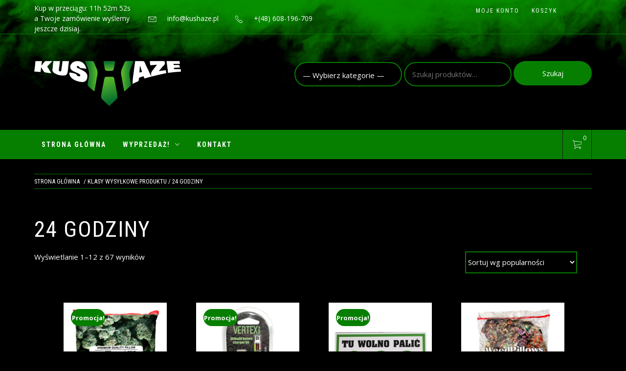

--- FILE ---
content_type: text/html; charset=UTF-8
request_url: https://kushaze.pl/?taxonomy=product_shipping_class&term=24-godziny
body_size: 85739
content:
<!doctype html>
<html lang="pl-PL">
    <head>
        <meta charset="UTF-8">
        <meta name="viewport" content="width=device-width, initial-scale=1">
        <link rel="profile" href="http://gmpg.org/xfn/11">
        <meta name='robots' content='index, follow, max-image-preview:large, max-snippet:-1, max-video-preview:-1' />
<script>window._wca = window._wca || [];</script>

	<!-- This site is optimized with the Yoast SEO plugin v26.7 - https://yoast.com/wordpress/plugins/seo/ -->
	<link media="all" href="https://kushaze.pl/wp-content/cache/autoptimize/css/autoptimize_b1e49ba9b9b86e60a64f235894d5631e.css" rel="stylesheet"><link media="only screen and (max-width: 768px)" href="https://kushaze.pl/wp-content/cache/autoptimize/css/autoptimize_6fe211f8bb15af76999ce9135805d7af.css" rel="stylesheet"><title>24 godziny - kusHaze.pl</title>
	<link rel="canonical" href="https://kushaze.pl/?taxonomy=product_shipping_class&term=24-godziny" />
	<link rel="next" href="https://kushaze.pl/page/2/?taxonomy=product_shipping_class&term=24-godziny" />
	<meta property="og:locale" content="pl_PL" />
	<meta property="og:type" content="article" />
	<meta property="og:title" content="24 godziny - kusHaze.pl" />
	<meta property="og:url" content="https://kushaze.pl/?taxonomy=product_shipping_class&amp;term=24-godziny" />
	<meta property="og:site_name" content="kusHaze.pl" />
	<meta property="og:image" content="https://kushaze.pl/wp-content/uploads/2020/01/kushaze_logo.jpeg" />
	<meta property="og:image:width" content="225" />
	<meta property="og:image:height" content="225" />
	<meta property="og:image:type" content="image/jpeg" />
	<meta name="twitter:card" content="summary_large_image" />
	<script type="application/ld+json" class="yoast-schema-graph">{"@context":"https://schema.org","@graph":[{"@type":"CollectionPage","@id":"https://kushaze.pl/?taxonomy=product_shipping_class&term=24-godziny","url":"https://kushaze.pl/?taxonomy=product_shipping_class&term=24-godziny","name":"24 godziny - kusHaze.pl","isPartOf":{"@id":"https://kushaze.pl/#website"},"primaryImageOfPage":{"@id":"https://kushaze.pl/?taxonomy=product_shipping_class&term=24-godziny#primaryimage"},"image":{"@id":"https://kushaze.pl/?taxonomy=product_shipping_class&term=24-godziny#primaryimage"},"thumbnailUrl":"https://kushaze.pl/wp-content/uploads/2019/07/DreamPillow-OG-green-pheno-scaled.jpg","breadcrumb":{"@id":"https://kushaze.pl/?taxonomy=product_shipping_class&term=24-godziny#breadcrumb"},"inLanguage":"pl-PL"},{"@type":"ImageObject","inLanguage":"pl-PL","@id":"https://kushaze.pl/?taxonomy=product_shipping_class&term=24-godziny#primaryimage","url":"https://kushaze.pl/wp-content/uploads/2019/07/DreamPillow-OG-green-pheno-scaled.jpg","contentUrl":"https://kushaze.pl/wp-content/uploads/2019/07/DreamPillow-OG-green-pheno-scaled.jpg","width":2560,"height":2560,"caption":"Poduszka zioło marihuana"},{"@type":"BreadcrumbList","@id":"https://kushaze.pl/?taxonomy=product_shipping_class&term=24-godziny#breadcrumb","itemListElement":[{"@type":"ListItem","position":1,"name":"Strona główna","item":"https://kushaze.pl/"},{"@type":"ListItem","position":2,"name":"24 godziny"}]},{"@type":"WebSite","@id":"https://kushaze.pl/#website","url":"https://kushaze.pl/","name":"kusHaze.pl","description":"","publisher":{"@id":"https://kushaze.pl/#organization"},"potentialAction":[{"@type":"SearchAction","target":{"@type":"EntryPoint","urlTemplate":"https://kushaze.pl/?s={search_term_string}"},"query-input":{"@type":"PropertyValueSpecification","valueRequired":true,"valueName":"search_term_string"}}],"inLanguage":"pl-PL"},{"@type":"Organization","@id":"https://kushaze.pl/#organization","name":"kusHaze","url":"https://kushaze.pl/","logo":{"@type":"ImageObject","inLanguage":"pl-PL","@id":"https://kushaze.pl/#/schema/logo/image/","url":"https://kushaze.pl/wp-content/uploads/2020/01/kushaze_logo.jpeg","contentUrl":"https://kushaze.pl/wp-content/uploads/2020/01/kushaze_logo.jpeg","width":225,"height":225,"caption":"kusHaze"},"image":{"@id":"https://kushaze.pl/#/schema/logo/image/"},"sameAs":["https://www.facebook.com/kushaze","http://instagram.com/kushaze.pl","https://www.youtube.com/channel/UCyDLtb0j-9Ts5dagdnDP8wA"]}]}</script>
	<!-- / Yoast SEO plugin. -->


<link rel='dns-prefetch' href='//stats.wp.com' />
<link rel='dns-prefetch' href='//fonts.googleapis.com' />
<link rel='preconnect' href='//c0.wp.com' />
<link rel="alternate" type="application/rss+xml" title="kusHaze.pl &raquo; Kanał z wpisami" href="https://kushaze.pl/feed/" />
<link rel="alternate" type="application/rss+xml" title="kusHaze.pl &raquo; Kanał z komentarzami" href="https://kushaze.pl/comments/feed/" />
<link rel="alternate" type="application/rss+xml" title="Kanał kusHaze.pl &raquo; 24 godziny Klasa wysyłkowa" href="https://kushaze.pl/?taxonomy=product_shipping_class&#038;term=24-godziny/feed/" />




















<link rel='stylesheet' id='shop-elite-google-fonts-css' href='https://fonts.googleapis.com/css?family=Roboto%20Condensed:300,400,700|Open%20Sans:300,400italic,400,700&#038;subset=latin,latin-ext' type='text/css' media='all' />


<!--n2css--><!--n2js--><script type="text/javascript" src="https://kushaze.pl/wp-includes/js/jquery/jquery.min.js?ver=3.7.1" id="jquery-core-js"></script>
<script type="text/javascript" src="https://kushaze.pl/wp-includes/js/jquery/jquery-migrate.min.js?ver=3.4.1" id="jquery-migrate-js"></script>
<script type="text/javascript" src="https://kushaze.pl/wp-content/plugins/woocommerce/assets/js/jquery-blockui/jquery.blockUI.min.js?ver=2.7.0-wc.10.4.3" id="wc-jquery-blockui-js" defer="defer" data-wp-strategy="defer"></script>
<script type="text/javascript" id="wc-add-to-cart-js-extra">
/* <![CDATA[ */
var wc_add_to_cart_params = {"ajax_url":"/wp-admin/admin-ajax.php","wc_ajax_url":"/?wc-ajax=%%endpoint%%","i18n_view_cart":"Zobacz koszyk","cart_url":"https://kushaze.pl/koszyk/","is_cart":"","cart_redirect_after_add":"no"};
//# sourceURL=wc-add-to-cart-js-extra
/* ]]> */
</script>
<script type="text/javascript" src="https://kushaze.pl/wp-content/plugins/woocommerce/assets/js/frontend/add-to-cart.min.js?ver=10.4.3" id="wc-add-to-cart-js" defer="defer" data-wp-strategy="defer"></script>
<script type="text/javascript" src="https://kushaze.pl/wp-content/plugins/woocommerce/assets/js/js-cookie/js.cookie.min.js?ver=2.1.4-wc.10.4.3" id="wc-js-cookie-js" defer="defer" data-wp-strategy="defer"></script>
<script type="text/javascript" id="woocommerce-js-extra">
/* <![CDATA[ */
var woocommerce_params = {"ajax_url":"/wp-admin/admin-ajax.php","wc_ajax_url":"/?wc-ajax=%%endpoint%%","i18n_password_show":"Poka\u017c has\u0142o","i18n_password_hide":"Ukryj has\u0142o"};
//# sourceURL=woocommerce-js-extra
/* ]]> */
</script>
<script type="text/javascript" src="https://kushaze.pl/wp-content/plugins/woocommerce/assets/js/frontend/woocommerce.min.js?ver=10.4.3" id="woocommerce-js" defer="defer" data-wp-strategy="defer"></script>
<script type="text/javascript" id="woo-conditional-shipping-js-js-extra">
/* <![CDATA[ */
var conditional_shipping_settings = {"trigger_fields":[]};
//# sourceURL=woo-conditional-shipping-js-js-extra
/* ]]> */
</script>
<script type="text/javascript" src="https://kushaze.pl/wp-content/plugins/conditional-shipping-for-woocommerce/includes/frontend/../../frontend/js/woo-conditional-shipping.js?ver=3.6.0.free" id="woo-conditional-shipping-js-js"></script>
<script type="text/javascript" src="https://stats.wp.com/s-202603.js" id="woocommerce-analytics-js" defer="defer" data-wp-strategy="defer"></script>
<link rel="https://api.w.org/" href="https://kushaze.pl/wp-json/" /><link rel="EditURI" type="application/rsd+xml" title="RSD" href="https://kushaze.pl/xmlrpc.php?rsd" />
<meta name="generator" content="WordPress 6.9" />
<meta name="generator" content="WooCommerce 10.4.3" />

		<!-- GA Google Analytics @ https://m0n.co/ga -->
		<script async src="https://www.googletagmanager.com/gtag/js?id=UA-87221057-2"></script>
		<script>
			window.dataLayer = window.dataLayer || [];
			function gtag(){dataLayer.push(arguments);}
			gtag('js', new Date());
			gtag('config', 'UA-87221057-2');
		</script>

		
			<noscript><style>.woocommerce-product-gallery{ opacity: 1 !important; }</style></noscript>
			
		
	<link rel="icon" href="https://kushaze.pl/wp-content/uploads/2019/08/cropped-logo-kushaze-32x32.png" sizes="32x32" />
<link rel="icon" href="https://kushaze.pl/wp-content/uploads/2019/08/cropped-logo-kushaze-192x192.png" sizes="192x192" />
<link rel="apple-touch-icon" href="https://kushaze.pl/wp-content/uploads/2019/08/cropped-logo-kushaze-180x180.png" />
<meta name="msapplication-TileImage" content="https://kushaze.pl/wp-content/uploads/2019/08/cropped-logo-kushaze-270x270.png" />
		
		

        <style>
        #payment {
            width: 100% !important;
        }
        div.cross-sells {
            display: none !important;
        }
        #payment > ul > li.wc_payment_method.payment_method_cashbill_basic_payment > label > img {
            background-color: #ffffff !important;
        }
        .create-account label span {
            margin-left: 20px !important;
            color: #ffffff !important;
        }
        .panel-body.cwginstock-panel-body {
            background: #000000 !important;
            border-color: #000000 !important;
        }
        .cwginstock-subscribe-form .panel-primary{
            border-color: #000000 !important;
        }
        .cwginstock-subscribe-form .panel-primary>.panel-heading {
            background-color: #000000 !important;
            border-color: #000000 !important;
        }
            .saga-mincart-items a{
                background: #000000 !important;
                color: #ffffff !important;
            }
            .saga-mincart-items {
                background: #000000 !important;
                color: #ffffff !important;
            }
            #content > center > h1 {
                font-family: 'Roboto Condensed', sans-serif !important;
                line-height: 1.4;
                text-align: center;
                text-transform: uppercase;
                color: inherit;
                font-size: 26px;
                font-weight: 700;
                letter-spacing: 2px;
                box-sizing: border-box;
            }
            #content > div.saga-title-wrapper > h2 > span{
                font-family: 'Roboto Condensed', sans-serif !important;
                line-height: 1.4;
                text-align: center;
                text-transform: uppercase;
                color: inherit;
                font-size: 26px;
                font-weight: 700;
                letter-spacing: 2px;
                box-sizing: border-box;
            }
            * {
                -webkit-box-sizing: padding-box !important;
                box-sizing: padding-box !important; }
            .box {
                border: solid !important;
            }
            .col-md-4{
                float: left !important;
            }
            .col-md-8{
                float: right !important;
            }
            .overlay-verify{
                opacity: 0.6 !important;
            }
            .psag .box, .psag .decor-line span{
                background: #000000 !important;
            }
            .woocommerce div.product .woocommerce-tabs ul.tabs{
                text-align: left !important;
            }
            .woocommerce div.product .woocommerce-tabs ul.tabs li.active{
                background: #000000 !important;
            }
            .product_meta > span{
                background: #000000 !important;
            }
            #review_form #commentform{
                background: #000000 !important;
            }
            input[type="text"]:focus, input[type="email"]:focus, input[type="url"]:focus, input[type="password"]:focus, input[type="search"]:focus, input[type="number"]:focus, input[type="tel"]:focus, input[type="range"]:focus, input[type="date"]:focus, input[type="month"]:focus, input[type="week"]:focus, input[type="time"]:focus, input[type="datetime"]:focus, input[type="datetime-local"]:focus, input[type="color"]:focus, textarea:focus {
                color: #ffffff !important;
            }
            input[type="text"], input[type="email"], input[type="url"], input[type="password"], input[type="search"], input[type="number"], input[type="tel"], input[type="range"], input[type="date"], input[type="month"], input[type="week"], input[type="time"], input[type="datetime"], input[type="datetime-local"], input[type="color"] {
                color: #ffffff !important;
            }
            .featured-content-title .entry-title  {
                display: none !important;
            }
            .saga-top-ad-space {
                height: 100px !important;
            }
            body {
                background-image: url("https://kushaze.pl/wp-content/uploads/2019/06/222.png") !important;
                background-repeat: no-repeat !important;
                background-position: top !important;
            }
            .woocommerce ul.products li.product, .woocommerce-page ul.products li.product{
                width: 19% !important;
                height: auto !important;
                margin: 3em 0 0 4em !important;
            }

            @media only screen and (max-width: 600px) {
                .woocommerce ul.products li.product, .woocommerce-page ul.products li.product{
                width: 100% !important;
                height: auto !important;
                margin: 0 0 0 0 !important;
                }
            }
            .psag .decor-line {
                display: none !important;
            }
            .woocommerce form .form-row label {
                color: #ffffff !important;
            }
            #add_payment_method #payment, .woocommerce-cart #payment, .woocommerce-checkout #payment {
                background: #000000 !important;
            }
            .form-control, .single-post article label input[type="password"], .product-tools table.variations .form-select select, .woocommerce-cart #calc_shipping_state, .woocommerce-checkout #calc_shipping_state, #billing_first_name, #shipping_first_name, #billing_last_name, #shipping_last_name, #billing_email, #shipping_email, #billing_phone, #shipping_phone, #billing_address_1, #shipping_address_1, #billing_address_2, #shipping_address_2, #billing_company, #shipping_company, input#billing_state, input#shipping_state, #billing_postcode, #shipping_postcode, #billing_city, #shipping_city, #order_comments, #account_username, #account_password, #account_password-2 {
                background: #000000 !important;
            }
            .select2-container--default .select2-selection--single .select2-selection__rendered {
                background: #000000 !important;
            }
            .select2-results__option[aria-selected], .select2-results__option[data-selected] {
                background: #000000 !important;
            }
            .woocommerce .widget_shopping_cart_content a.button.wc-forward, .woocommerce .widget_shopping_cart_content a.button.checkout, #yith-wcwl-popup-message, .woocommerce form.checkout_coupon, .woocommerce form.login, .woocommerce form.register, .woocommerce table.shop_table  {
                background: #000000 !important;
            }
            .wpls-logo-showcase .slick-dots {
                display: none !important;
            }
            .slick-slider .slick-track, .slick-slider .slick-list {
                background: white !important;
                margin-top: 40px !important;
            }
            .wpls-logo-showcase button.slick-arrow{
                display: none !important;
            }
            #shop-elite-cart-popup-message  {
                background: #000000 !important;
            }
            .woocommerce table.shop_table {
                width: 110% !important;
            }
            .woocommerce .cart-collaterals .cart_totals, .woocommerce-page .cart-collaterals .cart_totals {
                width: 100% !important;
            }
            .wc-proceed-to-checkout {
                width: 110% !important;
            }
            @media only screen and (max-width: 600px) {.col-md-4 {
                width: 100% !important;
            }
            }
            /* @media only screen and (min-width: 600px) { .article-block-wrapper:nth-child(1){
                float: right !important; 
            }
            } */
            .woocommerce div.product .woocommerce-tabs .panel {
                background: #000000 !important;
            }
			.count{
                display: none !important;
            }
            /* .woocommerce ul.products li.product a img {
                width: 0% !important;
            } */
            /* .site .woocommerce-message, .woocommerce-grouped-product-list ins, .price ins, .widget ins, #customer_login h2, .products mark, .woocommerce-MyAccount-content mark, .woocommerce-column__title {
                visibility: hidden !important;
            } */
            .woocommerce-customer-details address{
                background: #000000 !important;
            }
            #primary {
                width: 100% !important;
            }
            .search-results .product-cats {
                display: none !important;
            }
            /* .container {
                background: #000000 !important;
            } */
            .widget {
                background: #000000 !important;
            }
            .slick-slider .slick-track, .slick-slider .slick-list {
                background: #000000 !important;
            }
            .woocommerce-loop-product__title {
                color: #ffffff !important;
            }
            .post-161 {
                display: none !important;
            }
            .aff-wrap {
                background: #000000 !important;
            }
            .pure-form select{
                background: #000000 !important;
            }
            .pure-form input[readonly], .pure-form select[readonly], .pure-form textarea[readonly]{
                background: #000000 !important;
            }
        </style>
    

</head>
<body class="archive tax-product_shipping_class term-24-godziny term-18 custom-background wp-custom-logo wp-theme-shop-elite theme-shop-elite woocommerce woocommerce-page woocommerce-no-js hfeed right-sidebar woocommerce-active">


<div id="page" class="site">
    <a class="skip-link screen-reader-text" href="#content">Skip to content</a>
        <header id="saga-header" class="site-header">
                    <div class="saga-topnav">
                <div class="container">
                            <div class="top-bar-left hidden-xs">
                                        <div class="saga-info">
                                        <div class="info-content">
                        <span>
                            $nbsp;                        </span>
                    </div>
                </div>
                                        <div class="saga-info">
                                            <div class="info-icon">
                            <i class="ion-ios-email-outline"></i>
                        </div>
                                        <div class="info-content">
                        <span>
                            <a href="mailto:&#105;nf&#111;&#064;k&#117;&#115;haze.&#112;&#108;">&#105;nf&#111;&#064;k&#117;&#115;haze.&#112;&#108;</a>                        </span>
                    </div>
                </div>
                                        <div class="saga-info">
                                            <div class="info-icon">
                            <i class="ion-ios-telephone-outline"></i>
                        </div>
                                        <div class="info-content">
                        <span>
                            <a href="callto:48608196709">+(48) 608-196-709</a>                        </span>
                    </div>
                </div>
                    </div>
                <div class="top-bar-right">
                    <div class="top-nav">
                <div class="menu-top-menu-container"><ul id="top-menu" class=""><li id="menu-item-2789" class="menu-item menu-item-type-post_type menu-item-object-page menu-item-2789"><a href="https://kushaze.pl/my-account/">Moje konto</a></li>
<li id="menu-item-2791" class="menu-item menu-item-type-post_type menu-item-object-page menu-item-2791"><a href="https://kushaze.pl/cart/">Koszyk</a></li>
</ul></div>            </div>
                        <div class="social-icons">
                <div class="menu-top-menu-container"><ul id="social-menu" class=""><li class="menu-item menu-item-type-post_type menu-item-object-page menu-item-2789"><a href="https://kushaze.pl/my-account/"><span class="screen-reader-text">Moje konto</span></a></li>
<li class="menu-item menu-item-type-post_type menu-item-object-page menu-item-2791"><a href="https://kushaze.pl/cart/"><span class="screen-reader-text">Koszyk</span></a></li>
</ul></div>            </div>
                </div>
                    </div>
            </div>
                <div class="header-middle data-bg" data-background="">
            <div class="container">
                <div class="row">
                            <div class="col-md-4 col-sm-12">
            <div class="site-branding">
                <a href="https://kushaze.pl/" class="custom-logo-link" rel="home"><img width="300" height="116" src="https://kushaze.pl/wp-content/uploads/2022/07/cropped-logo-kushaze.png" class="custom-logo" alt="kusHaze.pl" decoding="async" /></a>                    <p class="site-title">
                        <a href="https://kushaze.pl/" rel="home">
                            kusHaze.pl                        </a>
                    </p>
                            </div><!-- .site-branding -->
        </div>
                <div class="col-md-8 col-sm-12">
            <div class="head-top-right">
                <div class="mobile-table-align">
                    <div class="mobile-table-cell">
                                <form role="search" method="get" class="form-inline woocommerce-product-search" action="https://kushaze.pl/">
                            <div class="form-group select-category-search">
                    <select name="product_cat">
                        <option value="">&mdash; Wybierz kategorie &mdash;</option>
                                                    <option value="bez-kategorii" >Bez kategorii</option>
                                                        <option value="headshop" >WYPRZEDAŻ!</option>
                                                </select>
                </div>
                        <div class="form-group">
                <label class="screen-reader-text" for="woocommerce-product-search-field">Search for:</label>
                <input type="search" id="woocommerce-product-search-field" class="search-field" placeholder="Szukaj produktów&hellip;" value="" name="s" />
            </div>
            <button type="submit" value="Szukaj">Szukaj</button>
            <input type="hidden" name="post_type" value="product" />
        </form>
                                <div class="hidden-md hidden-lg">
                            <div class="close-popup"></div>
                        </div>
                    </div>
                </div>
            </div>
        </div>
                        </div>
            </div>
        </div>
                <div class="saga-navigation">
            <div class="container">
                <nav id="site-navigation" class="main-navigation saga-nav saga-nav-left">
                        <span class="toggle-menu" aria-controls="primary-menu" aria-expanded="false">
                             <span class="screen-reader-text">
                                Primary Menu                            </span>
                            <i class="ham"></i>
                        </span>

                    <div class="menu"><ul id="primary-menu" class="menu"><li id="menu-item-2784" class="menu-item menu-item-type-custom menu-item-object-custom menu-item-home menu-item-2784"><a href="https://kushaze.pl">Strona główna</a></li>
<li id="menu-item-2780" class="menu-item menu-item-type-taxonomy menu-item-object-product_cat menu-item-has-children menu-item-2780"><a href="https://kushaze.pl/c/headshop/">WYPRZEDAŻ!</a>
<ul class="sub-menu">
	<li id="menu-item-3117" class="menu-item menu-item-type-custom menu-item-object-custom menu-item-has-children menu-item-3117"><a href="https://kushaze.pl/c/headshop/bonga/">BONGA</a>
	<ul class="sub-menu">
		<li id="menu-item-3121" class="menu-item menu-item-type-custom menu-item-object-custom menu-item-has-children menu-item-3121"><a href="https://kushaze.pl/c/headshop/bonga/dodatki-do-bong/">DODATKI DO BONG</a>
		<ul class="sub-menu">
			<li id="menu-item-3127" class="menu-item menu-item-type-custom menu-item-object-custom menu-item-3127"><a href="https://kushaze.pl/c/headshop/bonga/dodatki-do-bong/adaptery-rurki-przejsciowki/">ADAPTERY / PRZEJŚCIÓWKI</a></li>
			<li id="menu-item-3129" class="menu-item menu-item-type-custom menu-item-object-custom menu-item-3129"><a href="https://kushaze.pl/c/headshop/bonga/dodatki-do-bong/dyfuzory/">DYFUZORY / PRECOOLATORY</a></li>
			<li id="menu-item-3128" class="menu-item menu-item-type-custom menu-item-object-custom menu-item-3128"><a href="https://kushaze.pl/c/headshop/bonga/dodatki-do-bong/cybuchy/">CYBUCHY</a></li>
		</ul>
</li>
	</ul>
</li>
	<li id="menu-item-3130" class="menu-item menu-item-type-custom menu-item-object-custom menu-item-has-children menu-item-3130"><a href="https://kushaze.pl/c/headshop/bonga/dodatki-do-bong/dabbing/">DABBING</a>
	<ul class="sub-menu">
		<li id="menu-item-3131" class="menu-item menu-item-type-custom menu-item-object-custom menu-item-3131"><a href="https://kushaze.pl/c/headshop/bonga/dodatki-do-bong/dabbing/gwozdzie-bangery/">BANGERY / SLURPERY</a></li>
		<li id="menu-item-3132" class="menu-item menu-item-type-custom menu-item-object-custom menu-item-3132"><a href="https://kushaze.pl/c/headshop/bonga/dodatki-do-bong/dabbing/carb-capy/">CARB CAPY</a></li>
	</ul>
</li>
	<li id="menu-item-3135" class="menu-item menu-item-type-custom menu-item-object-custom menu-item-3135"><a href="https://kushaze.pl/c/headshop/bletki-bibulki-pre-rollsy-filtry-purize/">BIBUŁKI / PRE-ROLLSY / WRAPY / FILTRY</a></li>
	<li id="menu-item-3137" class="menu-item menu-item-type-custom menu-item-object-custom menu-item-3137"><a href="https://kushaze.pl/c/headshop/mlynki-grindery-kraszery/">MŁYNKI / GRINDERY</a></li>
	<li id="menu-item-3116" class="menu-item menu-item-type-custom menu-item-object-custom menu-item-3116"><a href="https://kushaze.pl/c/headshop/tacki-rollingtrays/">TACKI / ROLLINGTRAYS</a></li>
	<li id="menu-item-3115" class="menu-item menu-item-type-custom menu-item-object-custom menu-item-3115"><a href="https://kushaze.pl/c/headshop/schowki-pojemniki/">SCHOWKI / POJEMNIKI</a></li>
	<li id="menu-item-3136" class="menu-item menu-item-type-custom menu-item-object-custom menu-item-3136"><a href="https://kushaze.pl/c/headshop/lufki-fajki-reczne/">LUFKI / FAJKI RĘCZNE</a></li>
	<li id="menu-item-3138" class="menu-item menu-item-type-custom menu-item-object-custom menu-item-3138"><a href="https://kushaze.pl/c/headshop/popielniczki/">POPIELNICZKI</a></li>
</ul>
</li>
<li id="menu-item-2783" class="menu-item menu-item-type-post_type menu-item-object-page menu-item-2783"><a href="https://kushaze.pl/kontakt/">Kontakt</a></li>
</ul></div>                </nav><!-- #site-navigation -->
                <div class="saga-nav saga-nav-right">
                    <div class="hidden-md hidden-lg saga-woo-nav">
                        <div class="saga-wooicon">
                            <span class="icon-search">
                                <i class="ion-ios-search-strong"></i>
                            </span>
                        </div>
                    </div>
                        <div class="saga-minicart saga-woo-nav">
            <div class="saga-wooicon ">
                        <a class="saga-mincart-trigger" href="javascript:void(0)">
            <i class="ion-ios-cart-outline"></i>            <span class="saga-woo-counter">0</span>
        </a>
                    </div>
            <div class="saga-mincart-items">
                <div class="widget woocommerce widget_shopping_cart"><div class="widget_shopping_cart_content"></div></div>            </div>
        </div>
                        </div>
            </div>
        </div>
                </header>
                <div id="content" class="site-content">
        <nav class="woocommerce-breadcrumb" aria-label="Breadcrumb"><a href="https://kushaze.pl">Strona główna</a>&nbsp;&#47;&nbsp;Klasy wysyłkowe produktu&nbsp;&#47;&nbsp;24 godziny</nav>        <div id="primary" class="content-area">
        <main id="main" class="site-main" role="main">
        <header class="woocommerce-products-header">
			<h1 class="woocommerce-products-header__title page-title">24 godziny</h1>
	
	</header>
<div class="woocommerce-notices-wrapper"></div><p class="woocommerce-result-count" role="alert" aria-relevant="all" data-is-sorted-by="true">
	Wyświetlanie 1&ndash;12 z 67 wyników<span class="screen-reader-text">Posortowane według popularności</span></p>
<form class="woocommerce-ordering" method="get">
		<select
		name="orderby"
		class="orderby"
					aria-label="Zamówienie w sklepie"
			>
					<option value="popularity"  selected='selected'>Sortuj wg popularności</option>
					<option value="date" >Sortuj od najnowszych</option>
					<option value="price" >Sortuj po cenie od najniższej</option>
					<option value="price-desc" >Sortuj po cenie od najwyższej</option>
			</select>
	<input type="hidden" name="paged" value="1" />
	<input type="hidden" name="taxonomy" value="product_shipping_class" /><input type="hidden" name="term" value="24-godziny" /></form>
<div class="columns-4"><ul class="products columns-4">
<li class="show-image product type-product post-2500 status-publish first outofstock product_cat-bez-kategorii product_tag-420-pillow product_tag-cushion product_tag-dream-pillow product_tag-pakiet product_tag-poduszka product_tag-poduszki product_tag-samara product_tag-torba-ziola product_tag-weedpillow product_tag-ziplock product_tag-zippy-bag-pillow has-post-thumbnail sale featured taxable shipping-taxable purchasable product-type-simple">
	<a href="https://kushaze.pl/pl/p/poduszka-dream-pillow-o-g-bag/" class="woocommerce-LoopProduct-link woocommerce-loop-product__link"><div class="saga-product-wrapper"><a href="https://kushaze.pl/pl/p/poduszka-dream-pillow-o-g-bag/" class="woocommerce-LoopProduct-link woocommerce-loop-product__link"><div class="saga-product-image">
	<span class="onsale">Promocja!</span>
	<img width="500" height="500" src="https://kushaze.pl/wp-content/uploads/2019/07/DreamPillow-OG-green-pheno-500x500.jpg" class="attachment-woocommerce_thumbnail size-woocommerce_thumbnail" alt="Poduszka zioło marihuana" decoding="async" fetchpriority="high" srcset="https://kushaze.pl/wp-content/uploads/2019/07/DreamPillow-OG-green-pheno-500x500.jpg 500w, https://kushaze.pl/wp-content/uploads/2019/07/DreamPillow-OG-green-pheno-300x300.jpg 300w, https://kushaze.pl/wp-content/uploads/2019/07/DreamPillow-OG-green-pheno-1024x1024.jpg 1024w, https://kushaze.pl/wp-content/uploads/2019/07/DreamPillow-OG-green-pheno-150x150.jpg 150w, https://kushaze.pl/wp-content/uploads/2019/07/DreamPillow-OG-green-pheno-768x768.jpg 768w, https://kushaze.pl/wp-content/uploads/2019/07/DreamPillow-OG-green-pheno-1536x1536.jpg 1536w, https://kushaze.pl/wp-content/uploads/2019/07/DreamPillow-OG-green-pheno-2048x2048.jpg 2048w, https://kushaze.pl/wp-content/uploads/2019/07/DreamPillow-OG-green-pheno-600x600.jpg 600w, https://kushaze.pl/wp-content/uploads/2019/07/DreamPillow-OG-green-pheno-100x100.jpg 100w" sizes="(max-width: 500px) 100vw, 500px" /></div><div class="saga-product-buttons"><div class="cart-btn"><div data-toggle="tooltip" data-placement="top" title="Dowiedz się więcej"><a href="https://kushaze.pl/pl/p/poduszka-dream-pillow-o-g-bag/" data-quantity="1" class="button product_type_simple" data-product_id="2500" data-product_sku="WP02" aria-label="Przeczytaj więcej o &bdquo;Poduszka dillpack &quot;DreamPillow O.G.&quot; Green&rdquo;" rel="nofollow" data-success_message=""><i class="ion-ios-cart-outline add-icon saga-alt-icon"></i><i class="ion-ios-cart saga-alt-icon added-icon hidden"></i></a></div>	<span id="woocommerce_loop_add_to_cart_link_describedby_2500" class="screen-reader-text">
			</span>
</div></div></div><div class="saga-product-details"><a href="https://kushaze.pl/pl/p/poduszka-dream-pillow-o-g-bag/" class="woocommerce-LoopProduct-link woocommerce-loop-product__link"><h2 class="woocommerce-loop-product__title">Poduszka dillpack &#8222;DreamPillow O.G.&#8221; Green</h2>
	<span class="price"><del aria-hidden="true"><span class="woocommerce-Price-amount amount"><bdi>50,00&nbsp;<span class="woocommerce-Price-currencySymbol">&#122;&#322;</span></bdi></span></del> <span class="screen-reader-text">Pierwotna cena wynosiła: 50,00&nbsp;&#122;&#322;.</span><ins aria-hidden="true"><span class="woocommerce-Price-amount amount"><bdi>40,00&nbsp;<span class="woocommerce-Price-currencySymbol">&#122;&#322;</span></bdi></span></ins><span class="screen-reader-text">Aktualna cena wynosi: 40,00&nbsp;&#122;&#322;.</span></span>
</a><p class="stock out-of-stock">Produkt niedostępny</p>
</div></li>
<li class="show-image product type-product post-22775 status-publish instock product_cat-headshop product_tag-579 product_tag-akumulator product_tag-bateria product_tag-cartridge product_tag-destylat product_tag-gwint product_tag-vape-pen has-post-thumbnail sale taxable shipping-taxable purchasable product-type-simple">
	<a href="https://kushaze.pl/pl/p/bateria-akumulator-510-vertex/" class="woocommerce-LoopProduct-link woocommerce-loop-product__link"><div class="saga-product-wrapper"><a href="https://kushaze.pl/pl/p/bateria-akumulator-510-vertex/" class="woocommerce-LoopProduct-link woocommerce-loop-product__link"><div class="saga-product-image">
	<span class="onsale">Promocja!</span>
	<img width="500" height="500" src="https://kushaze.pl/wp-content/uploads/2022/09/Vertex-akumulator-500x500.jpg" class="attachment-woocommerce_thumbnail size-woocommerce_thumbnail" alt="Bateria akumulator 510" decoding="async" srcset="https://kushaze.pl/wp-content/uploads/2022/09/Vertex-akumulator-500x500.jpg 500w, https://kushaze.pl/wp-content/uploads/2022/09/Vertex-akumulator-300x300.jpg 300w, https://kushaze.pl/wp-content/uploads/2022/09/Vertex-akumulator-1024x1024.jpg 1024w, https://kushaze.pl/wp-content/uploads/2022/09/Vertex-akumulator-150x150.jpg 150w, https://kushaze.pl/wp-content/uploads/2022/09/Vertex-akumulator-768x768.jpg 768w, https://kushaze.pl/wp-content/uploads/2022/09/Vertex-akumulator-1536x1536.jpg 1536w, https://kushaze.pl/wp-content/uploads/2022/09/Vertex-akumulator-2048x2048.jpg 2048w, https://kushaze.pl/wp-content/uploads/2022/09/Vertex-akumulator-600x600.jpg 600w, https://kushaze.pl/wp-content/uploads/2022/09/Vertex-akumulator-100x100.jpg 100w" sizes="(max-width: 500px) 100vw, 500px" /></div><div class="saga-product-buttons"><div class="cart-btn"><div data-toggle="tooltip" data-placement="top" title="Dodaj do koszyka"><a href="/?taxonomy=product_shipping_class&#038;term=24-godziny&#038;add-to-cart=22775" data-quantity="1" class="button product_type_simple add_to_cart_button ajax_add_to_cart" data-product_id="22775" data-product_sku="AKU03" aria-label="Dodaj do koszyka: &bdquo;Bateria akumulator 510 VERTEX&rdquo;" rel="nofollow" data-success_message="&ldquo;Bateria akumulator 510 VERTEX&rdquo; został dodany do twojego koszyka" role="button"><i class="ion-ios-cart-outline add-icon saga-alt-icon"></i><i class="ion-ios-cart saga-alt-icon added-icon hidden"></i></a></div>	<span id="woocommerce_loop_add_to_cart_link_describedby_22775" class="screen-reader-text">
			</span>
</div></div></div><div class="saga-product-details"><a href="https://kushaze.pl/pl/p/bateria-akumulator-510-vertex/" class="woocommerce-LoopProduct-link woocommerce-loop-product__link"><h2 class="woocommerce-loop-product__title">Bateria akumulator 510 VERTEX</h2>
	<span class="price"><del aria-hidden="true"><span class="woocommerce-Price-amount amount"><bdi>50,00&nbsp;<span class="woocommerce-Price-currencySymbol">&#122;&#322;</span></bdi></span></del> <span class="screen-reader-text">Pierwotna cena wynosiła: 50,00&nbsp;&#122;&#322;.</span><ins aria-hidden="true"><span class="woocommerce-Price-amount amount"><bdi>35,00&nbsp;<span class="woocommerce-Price-currencySymbol">&#122;&#322;</span></bdi></span></ins><span class="screen-reader-text">Aktualna cena wynosi: 35,00&nbsp;&#122;&#322;.</span></span>
</a><p class="stock in-stock">Produkt dostępny</p>
</div></li>
<li class="show-image product type-product post-1209 status-publish outofstock product_cat-bez-kategorii product_tag-palic product_tag-tabliczka product_tag-tu-wolno-palic product_tag-upominek product_tag-wolno has-post-thumbnail sale featured taxable shipping-taxable purchasable product-type-simple">
	<a href="https://kushaze.pl/pl/p/tabliczka-samoprzylepna-tu-wolno-palic/" class="woocommerce-LoopProduct-link woocommerce-loop-product__link"><div class="saga-product-wrapper"><a href="https://kushaze.pl/pl/p/tabliczka-samoprzylepna-tu-wolno-palic/" class="woocommerce-LoopProduct-link woocommerce-loop-product__link"><div class="saga-product-image">
	<span class="onsale">Promocja!</span>
	<img width="500" height="500" src="https://kushaze.pl/wp-content/uploads/2020/07/Tabliczka-Tu-Wolno-Palić-500x500.jpg" class="attachment-woocommerce_thumbnail size-woocommerce_thumbnail" alt="Tabliczka Tu Wolno Palić" decoding="async" srcset="https://kushaze.pl/wp-content/uploads/2020/07/Tabliczka-Tu-Wolno-Palić-500x500.jpg 500w, https://kushaze.pl/wp-content/uploads/2020/07/Tabliczka-Tu-Wolno-Palić-300x300.jpg 300w, https://kushaze.pl/wp-content/uploads/2020/07/Tabliczka-Tu-Wolno-Palić-150x150.jpg 150w, https://kushaze.pl/wp-content/uploads/2020/07/Tabliczka-Tu-Wolno-Palić-768x768.jpg 768w, https://kushaze.pl/wp-content/uploads/2020/07/Tabliczka-Tu-Wolno-Palić-600x600.jpg 600w, https://kushaze.pl/wp-content/uploads/2020/07/Tabliczka-Tu-Wolno-Palić-100x100.jpg 100w, https://kushaze.pl/wp-content/uploads/2020/07/Tabliczka-Tu-Wolno-Palić.jpg 891w" sizes="(max-width: 500px) 100vw, 500px" /></div><div class="saga-product-buttons"><div class="cart-btn"><div data-toggle="tooltip" data-placement="top" title="Dowiedz się więcej"><a href="https://kushaze.pl/pl/p/tabliczka-samoprzylepna-tu-wolno-palic/" data-quantity="1" class="button product_type_simple" data-product_id="1209" data-product_sku="212" aria-label="Przeczytaj więcej o &bdquo;Tabliczka &quot;TU WOLNO PALIĆ&quot; | samoprzylepna&rdquo;" rel="nofollow" data-success_message=""><i class="ion-ios-cart-outline add-icon saga-alt-icon"></i><i class="ion-ios-cart saga-alt-icon added-icon hidden"></i></a></div>	<span id="woocommerce_loop_add_to_cart_link_describedby_1209" class="screen-reader-text">
			</span>
</div></div></div><div class="saga-product-details"><a href="https://kushaze.pl/pl/p/tabliczka-samoprzylepna-tu-wolno-palic/" class="woocommerce-LoopProduct-link woocommerce-loop-product__link"><h2 class="woocommerce-loop-product__title">Tabliczka &#8222;TU WOLNO PALIĆ&#8221; | samoprzylepna</h2>
	<span class="price"><del aria-hidden="true"><span class="woocommerce-Price-amount amount"><bdi>10,00&nbsp;<span class="woocommerce-Price-currencySymbol">&#122;&#322;</span></bdi></span></del> <span class="screen-reader-text">Pierwotna cena wynosiła: 10,00&nbsp;&#122;&#322;.</span><ins aria-hidden="true"><span class="woocommerce-Price-amount amount"><bdi>8,00&nbsp;<span class="woocommerce-Price-currencySymbol">&#122;&#322;</span></bdi></span></ins><span class="screen-reader-text">Aktualna cena wynosi: 8,00&nbsp;&#122;&#322;.</span></span>
</a><p class="stock out-of-stock">Produkt niedostępny</p>
</div></li>
<li class="show-image product type-product post-2744 status-publish last outofstock product_cat-bez-kategorii product_tag-420-pillows product_tag-bud-pillows product_tag-cali product_tag-cookies-cream product_tag-dosilato product_tag-ganja-pillows product_tag-orange-zkittlez product_tag-pillows product_tag-poduszka product_tag-poduszki-topy product_tag-strain product_tag-weed-cushions product_tag-weedpillows product_tag-zestaw has-post-thumbnail taxable shipping-taxable purchasable product-type-simple">
	<a href="https://kushaze.pl/pl/p/poduszki-topy-weedpillows/" class="woocommerce-LoopProduct-link woocommerce-loop-product__link"><div class="saga-product-wrapper"><a href="https://kushaze.pl/pl/p/poduszki-topy-weedpillows/" class="woocommerce-LoopProduct-link woocommerce-loop-product__link"><div class="saga-product-image"><img width="500" height="500" src="https://kushaze.pl/wp-content/uploads/2023/08/poduszki-weedpillows-zestaw-500x500.jpg" class="attachment-woocommerce_thumbnail size-woocommerce_thumbnail" alt="poduszki topy weedpillows" decoding="async" loading="lazy" srcset="https://kushaze.pl/wp-content/uploads/2023/08/poduszki-weedpillows-zestaw-500x500.jpg 500w, https://kushaze.pl/wp-content/uploads/2023/08/poduszki-weedpillows-zestaw-300x300.jpg 300w, https://kushaze.pl/wp-content/uploads/2023/08/poduszki-weedpillows-zestaw-1024x1024.jpg 1024w, https://kushaze.pl/wp-content/uploads/2023/08/poduszki-weedpillows-zestaw-150x150.jpg 150w, https://kushaze.pl/wp-content/uploads/2023/08/poduszki-weedpillows-zestaw-768x768.jpg 768w, https://kushaze.pl/wp-content/uploads/2023/08/poduszki-weedpillows-zestaw-1536x1536.jpg 1536w, https://kushaze.pl/wp-content/uploads/2023/08/poduszki-weedpillows-zestaw-2048x2048.jpg 2048w, https://kushaze.pl/wp-content/uploads/2023/08/poduszki-weedpillows-zestaw-600x600.jpg 600w, https://kushaze.pl/wp-content/uploads/2023/08/poduszki-weedpillows-zestaw-100x100.jpg 100w" sizes="auto, (max-width: 500px) 100vw, 500px" /></div><div class="saga-product-buttons"><div class="cart-btn"><div data-toggle="tooltip" data-placement="top" title="Dowiedz się więcej"><a href="https://kushaze.pl/pl/p/poduszki-topy-weedpillows/" data-quantity="1" class="button product_type_simple" data-product_id="2744" data-product_sku="WP01" aria-label="Przeczytaj więcej o &bdquo;Poduszki topy WeedPillows&rdquo;" rel="nofollow" data-success_message=""><i class="ion-ios-cart-outline add-icon saga-alt-icon"></i><i class="ion-ios-cart saga-alt-icon added-icon hidden"></i></a></div>	<span id="woocommerce_loop_add_to_cart_link_describedby_2744" class="screen-reader-text">
			</span>
</div></div></div><div class="saga-product-details"><a href="https://kushaze.pl/pl/p/poduszki-topy-weedpillows/" class="woocommerce-LoopProduct-link woocommerce-loop-product__link"><h2 class="woocommerce-loop-product__title">Poduszki topy WeedPillows</h2>
	<span class="price"><span class="woocommerce-Price-amount amount"><bdi>250,00&nbsp;<span class="woocommerce-Price-currencySymbol">&#122;&#322;</span></bdi></span></span>
</a><p class="stock out-of-stock">Produkt niedostępny</p>
</div></li>
<li class="show-image product type-product post-2872 status-publish first instock product_cat-headshop product_tag-etui product_tag-pre-rolls product_tag-tuba has-post-thumbnail sale taxable shipping-taxable purchasable product-type-simple">
	<a href="https://kushaze.pl/pl/p/tuba-na-gotowe-skrety-11cm/" class="woocommerce-LoopProduct-link woocommerce-loop-product__link"><div class="saga-product-wrapper"><a href="https://kushaze.pl/pl/p/tuba-na-gotowe-skrety-11cm/" class="woocommerce-LoopProduct-link woocommerce-loop-product__link"><div class="saga-product-image">
	<span class="onsale">Promocja!</span>
	<img width="500" height="500" src="https://kushaze.pl/wp-content/uploads/2019/08/1088-1-500x500.jpg" class="attachment-woocommerce_thumbnail size-woocommerce_thumbnail" alt="Tuba etui na jointy" decoding="async" loading="lazy" srcset="https://kushaze.pl/wp-content/uploads/2019/08/1088-1-500x500.jpg 500w, https://kushaze.pl/wp-content/uploads/2019/08/1088-1-100x100.jpg 100w, https://kushaze.pl/wp-content/uploads/2019/08/1088-1-600x600.jpg 600w, https://kushaze.pl/wp-content/uploads/2019/08/1088-1.jpg 1000w" sizes="auto, (max-width: 500px) 100vw, 500px" /></div><div class="saga-product-buttons"><div class="cart-btn"><div data-toggle="tooltip" data-placement="top" title="Dodaj do koszyka"><a href="/?taxonomy=product_shipping_class&#038;term=24-godziny&#038;add-to-cart=2872" data-quantity="1" class="button product_type_simple add_to_cart_button ajax_add_to_cart" data-product_id="2872" data-product_sku="430-2" aria-label="Dodaj do koszyka: &bdquo;Tuba etui na jointy | 11cm&rdquo;" rel="nofollow" data-success_message="&ldquo;Tuba etui na jointy | 11cm&rdquo; został dodany do twojego koszyka" role="button"><i class="ion-ios-cart-outline add-icon saga-alt-icon"></i><i class="ion-ios-cart saga-alt-icon added-icon hidden"></i></a></div>	<span id="woocommerce_loop_add_to_cart_link_describedby_2872" class="screen-reader-text">
			</span>
</div></div></div><div class="saga-product-details"><a href="https://kushaze.pl/pl/p/tuba-na-gotowe-skrety-11cm/" class="woocommerce-LoopProduct-link woocommerce-loop-product__link"><h2 class="woocommerce-loop-product__title">Tuba etui na jointy | 11cm</h2>
	<span class="price"><del aria-hidden="true"><span class="woocommerce-Price-amount amount"><bdi>2,50&nbsp;<span class="woocommerce-Price-currencySymbol">&#122;&#322;</span></bdi></span></del> <span class="screen-reader-text">Pierwotna cena wynosiła: 2,50&nbsp;&#122;&#322;.</span><ins aria-hidden="true"><span class="woocommerce-Price-amount amount"><bdi>1,50&nbsp;<span class="woocommerce-Price-currencySymbol">&#122;&#322;</span></bdi></span></ins><span class="screen-reader-text">Aktualna cena wynosi: 1,50&nbsp;&#122;&#322;.</span></span>
</a><p class="stock in-stock">Produkt dostępny</p>
</div></li>
<li class="show-image product type-product post-1409 status-publish instock product_cat-headshop product_tag-dilerska product_tag-do-drobnych-przedmiotow product_tag-do-suszu product_tag-jubilerska product_tag-porcjowanie product_tag-szalka product_tag-waga has-post-thumbnail sale taxable shipping-taxable purchasable product-type-simple">
	<a href="https://kushaze.pl/pl/p/waga-jubilerska-professional-mini-200g-0-01/" class="woocommerce-LoopProduct-link woocommerce-loop-product__link"><div class="saga-product-wrapper"><a href="https://kushaze.pl/pl/p/waga-jubilerska-professional-mini-200g-0-01/" class="woocommerce-LoopProduct-link woocommerce-loop-product__link"><div class="saga-product-image">
	<span class="onsale">Promocja!</span>
	<img width="500" height="500" src="https://kushaze.pl/wp-content/uploads/2019/08/839-2-500x500.jpg" class="attachment-woocommerce_thumbnail size-woocommerce_thumbnail" alt="Waga Jubilerska Professional-Mini 200g 0.01" decoding="async" loading="lazy" srcset="https://kushaze.pl/wp-content/uploads/2019/08/839-2-500x500.jpg 500w, https://kushaze.pl/wp-content/uploads/2019/08/839-2-600x600.jpg 600w, https://kushaze.pl/wp-content/uploads/2019/08/839-2-150x150.jpg 150w, https://kushaze.pl/wp-content/uploads/2019/08/839-2-300x300.jpg 300w, https://kushaze.pl/wp-content/uploads/2019/08/839-2-768x768.jpg 768w, https://kushaze.pl/wp-content/uploads/2019/08/839-2-100x100.jpg 100w, https://kushaze.pl/wp-content/uploads/2019/08/839-2.jpg 956w" sizes="auto, (max-width: 500px) 100vw, 500px" /></div><div class="saga-product-buttons"><div class="cart-btn"><div data-toggle="tooltip" data-placement="top" title="Dodaj do koszyka"><a href="/?taxonomy=product_shipping_class&#038;term=24-godziny&#038;add-to-cart=1409" data-quantity="1" class="button product_type_simple add_to_cart_button ajax_add_to_cart" data-product_id="1409" data-product_sku="341" aria-label="Dodaj do koszyka: &bdquo;Waga Jubilerska Professional-Mini 200g 0.01&rdquo;" rel="nofollow" data-success_message="&ldquo;Waga Jubilerska Professional-Mini 200g 0.01&rdquo; został dodany do twojego koszyka" role="button"><i class="ion-ios-cart-outline add-icon saga-alt-icon"></i><i class="ion-ios-cart saga-alt-icon added-icon hidden"></i></a></div>	<span id="woocommerce_loop_add_to_cart_link_describedby_1409" class="screen-reader-text">
			</span>
</div></div></div><div class="saga-product-details"><a href="https://kushaze.pl/pl/p/waga-jubilerska-professional-mini-200g-0-01/" class="woocommerce-LoopProduct-link woocommerce-loop-product__link"><h2 class="woocommerce-loop-product__title">Waga Jubilerska Professional-Mini 200g 0.01</h2>
	<span class="price"><del aria-hidden="true"><span class="woocommerce-Price-amount amount"><bdi>25,00&nbsp;<span class="woocommerce-Price-currencySymbol">&#122;&#322;</span></bdi></span></del> <span class="screen-reader-text">Pierwotna cena wynosiła: 25,00&nbsp;&#122;&#322;.</span><ins aria-hidden="true"><span class="woocommerce-Price-amount amount"><bdi>20,00&nbsp;<span class="woocommerce-Price-currencySymbol">&#122;&#322;</span></bdi></span></ins><span class="screen-reader-text">Aktualna cena wynosi: 20,00&nbsp;&#122;&#322;.</span></span>
</a><p class="stock in-stock">Produkt dostępny</p>
</div></li>
<li class="show-image product type-product post-2574 status-publish instock product_cat-headshop product_tag-active-carbon-filter product_tag-filterki product_tag-filtry product_tag-purize product_tag-tipy product_tag-ustniki product_tag-wegiel-aktywny product_tag-xtra-slim has-post-thumbnail sale taxable shipping-taxable purchasable product-type-variable">
	<a href="https://kushaze.pl/pl/p/filterki-purize-x-tra-slim-50-szt/" class="woocommerce-LoopProduct-link woocommerce-loop-product__link"><div class="saga-product-wrapper"><a href="https://kushaze.pl/pl/p/filterki-purize-x-tra-slim-50-szt/" class="woocommerce-LoopProduct-link woocommerce-loop-product__link"><div class="saga-product-image">
	<span class="onsale">Promocja!</span>
	<img width="500" height="500" src="https://kushaze.pl/wp-content/uploads/2019/08/1006-2-500x500.jpg" class="attachment-woocommerce_thumbnail size-woocommerce_thumbnail" alt="Filtry PURIZE X-tra SLIM" decoding="async" loading="lazy" srcset="https://kushaze.pl/wp-content/uploads/2019/08/1006-2-500x500.jpg 500w, https://kushaze.pl/wp-content/uploads/2019/08/1006-2-600x600.jpg 600w, https://kushaze.pl/wp-content/uploads/2019/08/1006-2-150x150.jpg 150w, https://kushaze.pl/wp-content/uploads/2019/08/1006-2-300x300.jpg 300w, https://kushaze.pl/wp-content/uploads/2019/08/1006-2-768x768.jpg 768w, https://kushaze.pl/wp-content/uploads/2019/08/1006-2-100x100.jpg 100w, https://kushaze.pl/wp-content/uploads/2019/08/1006-2.jpg 986w" sizes="auto, (max-width: 500px) 100vw, 500px" /></div><div class="saga-product-buttons"><div class="cart-btn"><div data-toggle="tooltip" data-placement="top" title="Wybierz opcje"><a href="https://kushaze.pl/pl/p/filterki-purize-x-tra-slim-50-szt/" data-quantity="1" class="button product_type_variable add_to_cart_button" data-product_id="2574" data-product_sku="258" aria-label="Wybierz opcje dla &bdquo;Filtry PURIZE X-tra SLIM (50 szt.)&rdquo;" rel="nofollow"><i class="ion-ios-cart-outline add-icon saga-alt-icon"></i><i class="ion-ios-cart saga-alt-icon added-icon hidden"></i></a></div>	<span id="woocommerce_loop_add_to_cart_link_describedby_2574" class="screen-reader-text">
		Ten produkt ma wiele wariantów. Opcje można wybrać na stronie produktu	</span>
</div></div></div><div class="saga-product-details"><a href="https://kushaze.pl/pl/p/filterki-purize-x-tra-slim-50-szt/" class="woocommerce-LoopProduct-link woocommerce-loop-product__link"><h2 class="woocommerce-loop-product__title">Filtry PURIZE X-tra SLIM (50 szt.)</h2>
	<span class="price"><del aria-hidden="true"><span class="woocommerce-Price-amount amount"><bdi>36,00&nbsp;<span class="woocommerce-Price-currencySymbol">&#122;&#322;</span></bdi></span></del> <span class="screen-reader-text">Pierwotna cena wynosiła: 36,00&nbsp;&#122;&#322;.</span><ins aria-hidden="true"><span class="woocommerce-Price-amount amount"><bdi>25,00&nbsp;<span class="woocommerce-Price-currencySymbol">&#122;&#322;</span></bdi></span></ins><span class="screen-reader-text">Aktualna cena wynosi: 25,00&nbsp;&#122;&#322;.</span></span>
</a><p class="stock in-stock">Produkt dostępny</p>
</div></li>
<li class="show-image product type-product post-1285 status-publish last instock product_cat-headshop product_tag-bibulki product_tag-bletki product_tag-elements product_tag-papers product_tag-ryzowe product_tag-ultra-thin has-post-thumbnail sale taxable shipping-taxable purchasable product-type-simple">
	<a href="https://kushaze.pl/pl/p/bibulki-elements-ultra-thin/" class="woocommerce-LoopProduct-link woocommerce-loop-product__link"><div class="saga-product-wrapper"><a href="https://kushaze.pl/pl/p/bibulki-elements-ultra-thin/" class="woocommerce-LoopProduct-link woocommerce-loop-product__link"><div class="saga-product-image">
	<span class="onsale">Promocja!</span>
	<img width="500" height="500" src="https://kushaze.pl/wp-content/uploads/2019/07/bletki-elements-ultra-thin-500x500.jpg" class="attachment-woocommerce_thumbnail size-woocommerce_thumbnail" alt="Bibułki elements" decoding="async" loading="lazy" srcset="https://kushaze.pl/wp-content/uploads/2019/07/bletki-elements-ultra-thin-500x500.jpg 500w, https://kushaze.pl/wp-content/uploads/2019/07/bletki-elements-ultra-thin-300x300.jpg 300w, https://kushaze.pl/wp-content/uploads/2019/07/bletki-elements-ultra-thin-150x150.jpg 150w, https://kushaze.pl/wp-content/uploads/2019/07/bletki-elements-ultra-thin-600x600.jpg 600w, https://kushaze.pl/wp-content/uploads/2019/07/bletki-elements-ultra-thin-100x100.jpg 100w, https://kushaze.pl/wp-content/uploads/2019/07/bletki-elements-ultra-thin.jpg 750w" sizes="auto, (max-width: 500px) 100vw, 500px" /></div><div class="saga-product-buttons"><div class="cart-btn"><div data-toggle="tooltip" data-placement="top" title="Dodaj do koszyka"><a href="/?taxonomy=product_shipping_class&#038;term=24-godziny&#038;add-to-cart=1285" data-quantity="1" class="button product_type_simple add_to_cart_button ajax_add_to_cart" data-product_id="1285" data-product_sku="276" aria-label="Dodaj do koszyka: &bdquo;Bibułki Elements Ultra Thin&rdquo;" rel="nofollow" data-success_message="&ldquo;Bibułki Elements Ultra Thin&rdquo; został dodany do twojego koszyka" role="button"><i class="ion-ios-cart-outline add-icon saga-alt-icon"></i><i class="ion-ios-cart saga-alt-icon added-icon hidden"></i></a></div>	<span id="woocommerce_loop_add_to_cart_link_describedby_1285" class="screen-reader-text">
			</span>
</div></div></div><div class="saga-product-details"><a href="https://kushaze.pl/pl/p/bibulki-elements-ultra-thin/" class="woocommerce-LoopProduct-link woocommerce-loop-product__link"><h2 class="woocommerce-loop-product__title">Bibułki Elements Ultra Thin</h2>
	<span class="price"><del aria-hidden="true"><span class="woocommerce-Price-amount amount"><bdi>3,30&nbsp;<span class="woocommerce-Price-currencySymbol">&#122;&#322;</span></bdi></span></del> <span class="screen-reader-text">Pierwotna cena wynosiła: 3,30&nbsp;&#122;&#322;.</span><ins aria-hidden="true"><span class="woocommerce-Price-amount amount"><bdi>3,00&nbsp;<span class="woocommerce-Price-currencySymbol">&#122;&#322;</span></bdi></span></ins><span class="screen-reader-text">Aktualna cena wynosi: 3,00&nbsp;&#122;&#322;.</span></span>
</a><p class="stock in-stock">Produkt dostępny</p>
</div></li>
<li class="show-image product type-product post-22778 status-publish first instock product_cat-headshop product_tag-579 product_tag-akumulator product_tag-bateria product_tag-brass product_tag-cartridge product_tag-destylat product_tag-gwint product_tag-knuckless product_tag-vape-pen has-post-thumbnail sale taxable shipping-taxable purchasable product-type-simple">
	<a href="https://kushaze.pl/pl/p/bateria-akumulator-510-brass-knuckless/" class="woocommerce-LoopProduct-link woocommerce-loop-product__link"><div class="saga-product-wrapper"><a href="https://kushaze.pl/pl/p/bateria-akumulator-510-brass-knuckless/" class="woocommerce-LoopProduct-link woocommerce-loop-product__link"><div class="saga-product-image">
	<span class="onsale">Promocja!</span>
	<img width="500" height="500" src="https://kushaze.pl/wp-content/uploads/2022/09/bateria-brassnuckless-front-kopia-500x500.jpg" class="attachment-woocommerce_thumbnail size-woocommerce_thumbnail" alt="bateria 510 akumulator" decoding="async" loading="lazy" srcset="https://kushaze.pl/wp-content/uploads/2022/09/bateria-brassnuckless-front-kopia-500x500.jpg 500w, https://kushaze.pl/wp-content/uploads/2022/09/bateria-brassnuckless-front-kopia-300x300.jpg 300w, https://kushaze.pl/wp-content/uploads/2022/09/bateria-brassnuckless-front-kopia-1024x1024.jpg 1024w, https://kushaze.pl/wp-content/uploads/2022/09/bateria-brassnuckless-front-kopia-150x150.jpg 150w, https://kushaze.pl/wp-content/uploads/2022/09/bateria-brassnuckless-front-kopia-768x768.jpg 768w, https://kushaze.pl/wp-content/uploads/2022/09/bateria-brassnuckless-front-kopia-1536x1536.jpg 1536w, https://kushaze.pl/wp-content/uploads/2022/09/bateria-brassnuckless-front-kopia-2048x2048.jpg 2048w, https://kushaze.pl/wp-content/uploads/2022/09/bateria-brassnuckless-front-kopia-600x600.jpg 600w, https://kushaze.pl/wp-content/uploads/2022/09/bateria-brassnuckless-front-kopia-100x100.jpg 100w" sizes="auto, (max-width: 500px) 100vw, 500px" /></div><div class="saga-product-buttons"><div class="cart-btn"><div data-toggle="tooltip" data-placement="top" title="Dodaj do koszyka"><a href="/?taxonomy=product_shipping_class&#038;term=24-godziny&#038;add-to-cart=22778" data-quantity="1" class="button product_type_simple add_to_cart_button ajax_add_to_cart" data-product_id="22778" data-product_sku="AKU04" aria-label="Dodaj do koszyka: &bdquo;Bateria akumulator 510 Brass Knuckless&rdquo;" rel="nofollow" data-success_message="&ldquo;Bateria akumulator 510 Brass Knuckless&rdquo; został dodany do twojego koszyka" role="button"><i class="ion-ios-cart-outline add-icon saga-alt-icon"></i><i class="ion-ios-cart saga-alt-icon added-icon hidden"></i></a></div>	<span id="woocommerce_loop_add_to_cart_link_describedby_22778" class="screen-reader-text">
			</span>
</div></div></div><div class="saga-product-details"><a href="https://kushaze.pl/pl/p/bateria-akumulator-510-brass-knuckless/" class="woocommerce-LoopProduct-link woocommerce-loop-product__link"><h2 class="woocommerce-loop-product__title">Bateria akumulator 510 Brass Knuckless</h2>
	<span class="price"><del aria-hidden="true"><span class="woocommerce-Price-amount amount"><bdi>70,00&nbsp;<span class="woocommerce-Price-currencySymbol">&#122;&#322;</span></bdi></span></del> <span class="screen-reader-text">Pierwotna cena wynosiła: 70,00&nbsp;&#122;&#322;.</span><ins aria-hidden="true"><span class="woocommerce-Price-amount amount"><bdi>50,00&nbsp;<span class="woocommerce-Price-currencySymbol">&#122;&#322;</span></bdi></span></ins><span class="screen-reader-text">Aktualna cena wynosi: 50,00&nbsp;&#122;&#322;.</span></span>
</a><p class="stock in-stock">Produkt dostępny</p>
</div></li>
<li class="show-image product type-product post-2384 status-publish instock product_cat-headshop product_tag-aluminiowy product_tag-cztero-czesciowy product_tag-grinder product_tag-kief product_tag-mlynek product_tag-pylek product_tag-z-sitkiem has-post-thumbnail sale featured taxable shipping-taxable purchasable product-type-simple">
	<a href="https://kushaze.pl/pl/p/mlynek-aluminiowy-kushaze-4-czesciowy-50mm/" class="woocommerce-LoopProduct-link woocommerce-loop-product__link"><div class="saga-product-wrapper"><a href="https://kushaze.pl/pl/p/mlynek-aluminiowy-kushaze-4-czesciowy-50mm/" class="woocommerce-LoopProduct-link woocommerce-loop-product__link"><div class="saga-product-image">
	<span class="onsale">Promocja!</span>
	<img width="500" height="500" src="https://kushaze.pl/wp-content/uploads/2019/07/grider-4-czesciowy-kushaze-500x500.jpg" class="attachment-woocommerce_thumbnail size-woocommerce_thumbnail" alt="Młynek grinder aluminiowy" decoding="async" loading="lazy" srcset="https://kushaze.pl/wp-content/uploads/2019/07/grider-4-czesciowy-kushaze-500x500.jpg 500w, https://kushaze.pl/wp-content/uploads/2019/07/grider-4-czesciowy-kushaze-300x300.jpg 300w, https://kushaze.pl/wp-content/uploads/2019/07/grider-4-czesciowy-kushaze-1024x1024.jpg 1024w, https://kushaze.pl/wp-content/uploads/2019/07/grider-4-czesciowy-kushaze-150x150.jpg 150w, https://kushaze.pl/wp-content/uploads/2019/07/grider-4-czesciowy-kushaze-768x768.jpg 768w, https://kushaze.pl/wp-content/uploads/2019/07/grider-4-czesciowy-kushaze-600x600.jpg 600w, https://kushaze.pl/wp-content/uploads/2019/07/grider-4-czesciowy-kushaze-100x100.jpg 100w, https://kushaze.pl/wp-content/uploads/2019/07/grider-4-czesciowy-kushaze.jpg 1200w" sizes="auto, (max-width: 500px) 100vw, 500px" /></div><div class="saga-product-buttons"><div class="cart-btn"><div data-toggle="tooltip" data-placement="top" title="Dodaj do koszyka"><a href="/?taxonomy=product_shipping_class&#038;term=24-godziny&#038;add-to-cart=2384" data-quantity="1" class="button product_type_simple add_to_cart_button ajax_add_to_cart" data-product_id="2384" data-product_sku="101" aria-label="Dodaj do koszyka: &bdquo;Młynek grinder aluminiowy &quot;kusHaze&quot; | 4-częściowy 55mm&rdquo;" rel="nofollow" data-success_message="&ldquo;Młynek grinder aluminiowy &quot;kusHaze&quot; | 4-częściowy 55mm&rdquo; został dodany do twojego koszyka" role="button"><i class="ion-ios-cart-outline add-icon saga-alt-icon"></i><i class="ion-ios-cart saga-alt-icon added-icon hidden"></i></a></div>	<span id="woocommerce_loop_add_to_cart_link_describedby_2384" class="screen-reader-text">
			</span>
</div></div></div><div class="saga-product-details"><a href="https://kushaze.pl/pl/p/mlynek-aluminiowy-kushaze-4-czesciowy-50mm/" class="woocommerce-LoopProduct-link woocommerce-loop-product__link"><h2 class="woocommerce-loop-product__title">Młynek grinder aluminiowy &#8222;kusHaze&#8221; | 4-częściowy 55mm</h2>
	<span class="price"><del aria-hidden="true"><span class="woocommerce-Price-amount amount"><bdi>40,00&nbsp;<span class="woocommerce-Price-currencySymbol">&#122;&#322;</span></bdi></span></del> <span class="screen-reader-text">Pierwotna cena wynosiła: 40,00&nbsp;&#122;&#322;.</span><ins aria-hidden="true"><span class="woocommerce-Price-amount amount"><bdi>35,00&nbsp;<span class="woocommerce-Price-currencySymbol">&#122;&#322;</span></bdi></span></ins><span class="screen-reader-text">Aktualna cena wynosi: 35,00&nbsp;&#122;&#322;.</span></span>
</a><p class="stock in-stock">Produkt dostępny</p>
</div></li>
<li class="show-image product type-product post-1200 status-publish outofstock product_cat-bez-kategorii product_tag-big-j product_tag-doink product_tag-gibon product_tag-joint product_tag-marihuana product_tag-ozdobna product_tag-pillow product_tag-poduszeczka product_tag-poduszka product_tag-poduszki taxable shipping-taxable product-type-simple">
	<a href="https://kushaze.pl/pl/p/poduszka-big-joint-150cm/" class="woocommerce-LoopProduct-link woocommerce-loop-product__link"><div class="saga-product-wrapper"><a href="https://kushaze.pl/pl/p/poduszka-big-joint-150cm/" class="woocommerce-LoopProduct-link woocommerce-loop-product__link"><div class="saga-product-image"><img width="500" height="500" src="https://kushaze.pl/wp-content/uploads/woocommerce-placeholder.webp" class="woocommerce-placeholder wp-post-image" alt="Symbol zastępczy" decoding="async" loading="lazy" srcset="https://kushaze.pl/wp-content/uploads/woocommerce-placeholder.webp 1200w, https://kushaze.pl/wp-content/uploads/woocommerce-placeholder-300x300.webp 300w, https://kushaze.pl/wp-content/uploads/woocommerce-placeholder-1024x1024.webp 1024w, https://kushaze.pl/wp-content/uploads/woocommerce-placeholder-150x150.webp 150w, https://kushaze.pl/wp-content/uploads/woocommerce-placeholder-768x768.webp 768w" sizes="auto, (max-width: 500px) 100vw, 500px" /></div><div class="saga-product-buttons"><div class="cart-btn"><div data-toggle="tooltip" data-placement="top" title="Dowiedz się więcej"><a href="https://kushaze.pl/pl/p/poduszka-big-joint-150cm/" data-quantity="1" class="button product_type_simple" data-product_id="1200" data-product_sku="RLJ" aria-label="Przeczytaj więcej o &bdquo;Poduszka JOINT WeedPillows | 150cm&rdquo;" rel="nofollow" data-success_message=""><i class="ion-ios-cart-outline add-icon saga-alt-icon"></i><i class="ion-ios-cart saga-alt-icon added-icon hidden"></i></a></div>	<span id="woocommerce_loop_add_to_cart_link_describedby_1200" class="screen-reader-text">
			</span>
</div></div></div><div class="saga-product-details"><a href="https://kushaze.pl/pl/p/poduszka-big-joint-150cm/" class="woocommerce-LoopProduct-link woocommerce-loop-product__link"><h2 class="woocommerce-loop-product__title">Poduszka JOINT WeedPillows | 150cm</h2>
</a><p class="stock out-of-stock">Produkt niedostępny</p>
</div></li>
<li class="show-image product type-product post-2402 status-publish last instock product_cat-headshop product_tag-hemp-wick product_tag-knot-konopny has-post-thumbnail sale featured taxable shipping-taxable purchasable product-type-simple">
	<a href="https://kushaze.pl/pl/p/knot-konopny-kushaze-hemp-wick-6m/" class="woocommerce-LoopProduct-link woocommerce-loop-product__link"><div class="saga-product-wrapper"><a href="https://kushaze.pl/pl/p/knot-konopny-kushaze-hemp-wick-6m/" class="woocommerce-LoopProduct-link woocommerce-loop-product__link"><div class="saga-product-image">
	<span class="onsale">Promocja!</span>
	<img width="500" height="500" src="https://kushaze.pl/wp-content/uploads/2019/08/842-500x500.jpg" class="attachment-woocommerce_thumbnail size-woocommerce_thumbnail" alt="Knot konopny &quot;kusHaze&quot; | Hemp Wick 6m" decoding="async" loading="lazy" srcset="https://kushaze.pl/wp-content/uploads/2019/08/842-500x500.jpg 500w, https://kushaze.pl/wp-content/uploads/2019/08/842-600x600.jpg 600w, https://kushaze.pl/wp-content/uploads/2019/08/842-150x150.jpg 150w, https://kushaze.pl/wp-content/uploads/2019/08/842-300x300.jpg 300w, https://kushaze.pl/wp-content/uploads/2019/08/842-100x100.jpg 100w, https://kushaze.pl/wp-content/uploads/2019/08/842.jpg 708w" sizes="auto, (max-width: 500px) 100vw, 500px" /></div><div class="saga-product-buttons"><div class="cart-btn"><div data-toggle="tooltip" data-placement="top" title="Dodaj do koszyka"><a href="/?taxonomy=product_shipping_class&#038;term=24-godziny&#038;add-to-cart=2402" data-quantity="1" class="button product_type_simple add_to_cart_button ajax_add_to_cart" data-product_id="2402" data-product_sku="1300" aria-label="Dodaj do koszyka: &bdquo;Knot konopny &quot;kusHaze&quot; | Hemp Wick 6m&rdquo;" rel="nofollow" data-success_message="&ldquo;Knot konopny &quot;kusHaze&quot; | Hemp Wick 6m&rdquo; został dodany do twojego koszyka" role="button"><i class="ion-ios-cart-outline add-icon saga-alt-icon"></i><i class="ion-ios-cart saga-alt-icon added-icon hidden"></i></a></div>	<span id="woocommerce_loop_add_to_cart_link_describedby_2402" class="screen-reader-text">
			</span>
</div></div></div><div class="saga-product-details"><a href="https://kushaze.pl/pl/p/knot-konopny-kushaze-hemp-wick-6m/" class="woocommerce-LoopProduct-link woocommerce-loop-product__link"><h2 class="woocommerce-loop-product__title">Knot konopny &#8222;kusHaze&#8221; | Hemp Wick 6m</h2>
	<span class="price"><del aria-hidden="true"><span class="woocommerce-Price-amount amount"><bdi>10,00&nbsp;<span class="woocommerce-Price-currencySymbol">&#122;&#322;</span></bdi></span></del> <span class="screen-reader-text">Pierwotna cena wynosiła: 10,00&nbsp;&#122;&#322;.</span><ins aria-hidden="true"><span class="woocommerce-Price-amount amount"><bdi>5,00&nbsp;<span class="woocommerce-Price-currencySymbol">&#122;&#322;</span></bdi></span></ins><span class="screen-reader-text">Aktualna cena wynosi: 5,00&nbsp;&#122;&#322;.</span></span>
</a><p class="stock in-stock">Produkt dostępny</p>
</div></li>
</ul>
<nav class="woocommerce-pagination" aria-label="Paginacja produktów">
	<ul class='page-numbers'>
	<li><span aria-label="Strona 1" aria-current="page" class="page-numbers current">1</span></li>
	<li><a aria-label="Strona 2" class="page-numbers" href="https://kushaze.pl/page/2/?taxonomy=product_shipping_class&#038;term=24-godziny">2</a></li>
	<li><a aria-label="Strona 3" class="page-numbers" href="https://kushaze.pl/page/3/?taxonomy=product_shipping_class&#038;term=24-godziny">3</a></li>
	<li><a aria-label="Strona 4" class="page-numbers" href="https://kushaze.pl/page/4/?taxonomy=product_shipping_class&#038;term=24-godziny">4</a></li>
	<li><a aria-label="Strona 5" class="page-numbers" href="https://kushaze.pl/page/5/?taxonomy=product_shipping_class&#038;term=24-godziny">5</a></li>
	<li><a aria-label="Strona 6" class="page-numbers" href="https://kushaze.pl/page/6/?taxonomy=product_shipping_class&#038;term=24-godziny">6</a></li>
	<li><a class="next page-numbers" href="https://kushaze.pl/page/2/?taxonomy=product_shipping_class&#038;term=24-godziny">&rarr;</a></li>
</ul>
</nav>
</div>        </main><!-- #main -->
        </div><!-- #primary -->
                </div><!-- #content -->
                <footer id="colophon" class="site-footer">
                    <div class="footer-widget-area">
                <div class="container">
                    <div class="row">
                                                    <div class="col-md-4">
                                <div id="custom_html-3" class="widget_text widget widget_custom_html"><h2 class="widget-title">Informacje</h2><div class="textwidget custom-html-widget"><b><center>
<a href="https://kushaze.pl/regulamin/">Regulamin</a><br>
<a href="https://kushaze.pl/zwrot-i-reklamacje/">Zwroty i przesyłka</a><br>
<a href="https://kushaze.pl/informacje/">Informacje</a>
<br><br>
</div></div>                            </div>
                                                                            <div class="col-md-4">
                                <div id="custom_html-4" class="widget_text widget widget_custom_html"><h2 class="widget-title">Polecane Strony</h2><div class="textwidget custom-html-widget"><b><center><a href="https://kushaze.pl/c/headshop/">HEADSHOP</a><br><br><a href="https://kushaze.pl/c/headshop/inne/poduszki/">PODUSZKI TOPY</a><br><br><a href="http://a-cbd.eu//">CBD SHOP</a><br><br></center></b></div></div>                            </div>
                                                                            <div class="col-md-4">
                                <div id="custom_html-5" class="widget_text widget widget_custom_html"><h2 class="widget-title">Kontakt</h2><div class="textwidget custom-html-widget"><center><b>e-mail:<br>
info@kushaze.pl<br><br>telefon:<br>608-196-709<br><br><a href="https://kushaze.pl/kontakt/#">Formularz kontaktowy</a></b></center></div></div>                            </div>
                                            </div>
                </div>
            </div>
                <div class="site-copyright">
            <div class="container">
                <div class="row">
                    <div class="col-sm-12">
                        <span>
                            COPYRIGHT KUSHAZE.PL © WSZELKIE PRAWA ZASTRZEŻONE.                        </span><br>
                    </div>
                </div>
            </div>
        </div>
                </footer>
        
</div><!-- #page -->
<a id="scroll-up" class="primary-bg"><i class="ion-ios-arrow-up"></i></a>
<script type="speculationrules">
{"prefetch":[{"source":"document","where":{"and":[{"href_matches":"/*"},{"not":{"href_matches":["/wp-*.php","/wp-admin/*","/wp-content/uploads/*","/wp-content/*","/wp-content/plugins/*","/wp-content/themes/shop-elite/*","/*\\?(.+)"]}},{"not":{"selector_matches":"a[rel~=\"nofollow\"]"}},{"not":{"selector_matches":".no-prefetch, .no-prefetch a"}}]},"eagerness":"conservative"}]}
</script>

			<script>(function(d, s, id) {
			var js, fjs = d.getElementsByTagName(s)[0];
			js = d.createElement(s); js.id = id;
			js.src = 'https://connect.facebook.net/pl_PL/sdk/xfbml.customerchat.js#xfbml=1&version=v6.0&autoLogAppEvents=1'
			fjs.parentNode.insertBefore(js, fjs);
			}(document, 'script', 'facebook-jssdk'));</script>
			<div class="fb-customerchat" attribution="wordpress" attribution_version="2.3" page_id="1647294622201101"></div>

					
		
		
		<script type="application/ld+json">{"@context":"https://schema.org/","@type":"BreadcrumbList","itemListElement":[{"@type":"ListItem","position":1,"item":{"name":"Strona g\u0142\u00f3wna","@id":"https://kushaze.pl"}},{"@type":"ListItem","position":2,"item":{"name":"Klasy wysy\u0142kowe produktu","@id":"https://kushaze.pl/?taxonomy=product_shipping_class&amp;term=24-godziny"}},{"@type":"ListItem","position":3,"item":{"name":"24 godziny","@id":"https://kushaze.pl/?taxonomy=product_shipping_class&amp;term=24-godziny"}}]}</script>	<script type='text/javascript'>
		(function () {
			var c = document.body.className;
			c = c.replace(/woocommerce-no-js/, 'woocommerce-js');
			document.body.className = c;
		})();
	</script>
	<script type="text/javascript" src="https://kushaze.pl/wp-content/themes/shop-elite/assets/saga/js/skip-link-focus-fix.js?ver=20151215" id="shop-elite-skip-link-focus-fix-js"></script>
<script type="text/javascript" src="https://kushaze.pl/wp-content/themes/shop-elite/assets/lib/slick/js/slick.min.js?ver=6.9" id="slick-js"></script>
<script type="text/javascript" src="https://kushaze.pl/wp-content/themes/shop-elite/assets/lib/bootstrap/js/bootstrap.min.js?ver=6.9" id="bootstrap-js"></script>
<script type="text/javascript" id="shop-elite-script-js-extra">
/* <![CDATA[ */
var shopElite = {"ajax_url":"https://kushaze.pl/wp-admin/admin-ajax.php"};
//# sourceURL=shop-elite-script-js-extra
/* ]]> */
</script>
<script type="text/javascript" src="https://kushaze.pl/wp-content/themes/shop-elite/assets/saga/js/shop-elite-script.js?ver=6.9" id="shop-elite-script-js"></script>
<script type="text/javascript" src="https://kushaze.pl/wp-includes/js/dist/vendor/wp-polyfill.min.js?ver=3.15.0" id="wp-polyfill-js"></script>
<script type="text/javascript" src="https://kushaze.pl/wp-content/plugins/jetpack/jetpack_vendor/automattic/woocommerce-analytics/build/woocommerce-analytics-client.js?minify=false&amp;ver=75adc3c1e2933e2c8c6a" id="woocommerce-analytics-client-js" defer="defer" data-wp-strategy="defer"></script>
<script type="text/javascript" src="https://kushaze.pl/wp-content/plugins/woocommerce/assets/js/sourcebuster/sourcebuster.min.js?ver=10.4.3" id="sourcebuster-js-js"></script>
<script type="text/javascript" id="wc-order-attribution-js-extra">
/* <![CDATA[ */
var wc_order_attribution = {"params":{"lifetime":1.0000000000000001e-5,"session":30,"base64":false,"ajaxurl":"https://kushaze.pl/wp-admin/admin-ajax.php","prefix":"wc_order_attribution_","allowTracking":true},"fields":{"source_type":"current.typ","referrer":"current_add.rf","utm_campaign":"current.cmp","utm_source":"current.src","utm_medium":"current.mdm","utm_content":"current.cnt","utm_id":"current.id","utm_term":"current.trm","utm_source_platform":"current.plt","utm_creative_format":"current.fmt","utm_marketing_tactic":"current.tct","session_entry":"current_add.ep","session_start_time":"current_add.fd","session_pages":"session.pgs","session_count":"udata.vst","user_agent":"udata.uag"}};
//# sourceURL=wc-order-attribution-js-extra
/* ]]> */
</script>
<script type="text/javascript" src="https://kushaze.pl/wp-content/plugins/woocommerce/assets/js/frontend/order-attribution.min.js?ver=10.4.3" id="wc-order-attribution-js"></script>
<script type="text/javascript" id="jetpack-stats-js-before">
/* <![CDATA[ */
_stq = window._stq || [];
_stq.push([ "view", {"v":"ext","blog":"223310147","post":"0","tz":"1","srv":"kushaze.pl","arch_results":"12","j":"1:15.4"} ]);
_stq.push([ "clickTrackerInit", "223310147", "0" ]);
//# sourceURL=jetpack-stats-js-before
/* ]]> */
</script>
<script type="text/javascript" src="https://stats.wp.com/e-202603.js" id="jetpack-stats-js" defer="defer" data-wp-strategy="defer"></script>
<script type="text/javascript" id="wc-cart-fragments-js-extra">
/* <![CDATA[ */
var wc_cart_fragments_params = {"ajax_url":"/wp-admin/admin-ajax.php","wc_ajax_url":"/?wc-ajax=%%endpoint%%","cart_hash_key":"wc_cart_hash_bfeddf585890ebd2856792d510762182","fragment_name":"wc_fragments_bfeddf585890ebd2856792d510762182","request_timeout":"5000"};
//# sourceURL=wc-cart-fragments-js-extra
/* ]]> */
</script>
<script type="text/javascript" src="https://kushaze.pl/wp-content/plugins/woocommerce/assets/js/frontend/cart-fragments.min.js?ver=10.4.3" id="wc-cart-fragments-js" defer="defer" data-wp-strategy="defer"></script>
<script id="wp-emoji-settings" type="application/json">
{"baseUrl":"https://s.w.org/images/core/emoji/17.0.2/72x72/","ext":".png","svgUrl":"https://s.w.org/images/core/emoji/17.0.2/svg/","svgExt":".svg","source":{"concatemoji":"https://kushaze.pl/wp-includes/js/wp-emoji-release.min.js?ver=6.9"}}
</script>
<script type="module">
/* <![CDATA[ */
/*! This file is auto-generated */
const a=JSON.parse(document.getElementById("wp-emoji-settings").textContent),o=(window._wpemojiSettings=a,"wpEmojiSettingsSupports"),s=["flag","emoji"];function i(e){try{var t={supportTests:e,timestamp:(new Date).valueOf()};sessionStorage.setItem(o,JSON.stringify(t))}catch(e){}}function c(e,t,n){e.clearRect(0,0,e.canvas.width,e.canvas.height),e.fillText(t,0,0);t=new Uint32Array(e.getImageData(0,0,e.canvas.width,e.canvas.height).data);e.clearRect(0,0,e.canvas.width,e.canvas.height),e.fillText(n,0,0);const a=new Uint32Array(e.getImageData(0,0,e.canvas.width,e.canvas.height).data);return t.every((e,t)=>e===a[t])}function p(e,t){e.clearRect(0,0,e.canvas.width,e.canvas.height),e.fillText(t,0,0);var n=e.getImageData(16,16,1,1);for(let e=0;e<n.data.length;e++)if(0!==n.data[e])return!1;return!0}function u(e,t,n,a){switch(t){case"flag":return n(e,"\ud83c\udff3\ufe0f\u200d\u26a7\ufe0f","\ud83c\udff3\ufe0f\u200b\u26a7\ufe0f")?!1:!n(e,"\ud83c\udde8\ud83c\uddf6","\ud83c\udde8\u200b\ud83c\uddf6")&&!n(e,"\ud83c\udff4\udb40\udc67\udb40\udc62\udb40\udc65\udb40\udc6e\udb40\udc67\udb40\udc7f","\ud83c\udff4\u200b\udb40\udc67\u200b\udb40\udc62\u200b\udb40\udc65\u200b\udb40\udc6e\u200b\udb40\udc67\u200b\udb40\udc7f");case"emoji":return!a(e,"\ud83e\u1fac8")}return!1}function f(e,t,n,a){let r;const o=(r="undefined"!=typeof WorkerGlobalScope&&self instanceof WorkerGlobalScope?new OffscreenCanvas(300,150):document.createElement("canvas")).getContext("2d",{willReadFrequently:!0}),s=(o.textBaseline="top",o.font="600 32px Arial",{});return e.forEach(e=>{s[e]=t(o,e,n,a)}),s}function r(e){var t=document.createElement("script");t.src=e,t.defer=!0,document.head.appendChild(t)}a.supports={everything:!0,everythingExceptFlag:!0},new Promise(t=>{let n=function(){try{var e=JSON.parse(sessionStorage.getItem(o));if("object"==typeof e&&"number"==typeof e.timestamp&&(new Date).valueOf()<e.timestamp+604800&&"object"==typeof e.supportTests)return e.supportTests}catch(e){}return null}();if(!n){if("undefined"!=typeof Worker&&"undefined"!=typeof OffscreenCanvas&&"undefined"!=typeof URL&&URL.createObjectURL&&"undefined"!=typeof Blob)try{var e="postMessage("+f.toString()+"("+[JSON.stringify(s),u.toString(),c.toString(),p.toString()].join(",")+"));",a=new Blob([e],{type:"text/javascript"});const r=new Worker(URL.createObjectURL(a),{name:"wpTestEmojiSupports"});return void(r.onmessage=e=>{i(n=e.data),r.terminate(),t(n)})}catch(e){}i(n=f(s,u,c,p))}t(n)}).then(e=>{for(const n in e)a.supports[n]=e[n],a.supports.everything=a.supports.everything&&a.supports[n],"flag"!==n&&(a.supports.everythingExceptFlag=a.supports.everythingExceptFlag&&a.supports[n]);var t;a.supports.everythingExceptFlag=a.supports.everythingExceptFlag&&!a.supports.flag,a.supports.everything||((t=a.source||{}).concatemoji?r(t.concatemoji):t.wpemoji&&t.twemoji&&(r(t.twemoji),r(t.wpemoji)))});
//# sourceURL=https://kushaze.pl/wp-includes/js/wp-emoji-loader.min.js
/* ]]> */
</script>
		<script type="text/javascript">
			(function() {
				window.wcAnalytics = window.wcAnalytics || {};
				const wcAnalytics = window.wcAnalytics;

				// Set the assets URL for webpack to find the split assets.
				wcAnalytics.assets_url = 'https://kushaze.pl/wp-content/plugins/jetpack/jetpack_vendor/automattic/woocommerce-analytics/src/../build/';

				// Set the REST API tracking endpoint URL.
				wcAnalytics.trackEndpoint = 'https://kushaze.pl/wp-json/woocommerce-analytics/v1/track';

				// Set common properties for all events.
				wcAnalytics.commonProps = {"blog_id":223310147,"store_id":"501f3cc3-a2d7-44ff-9111-4923e6c957b3","ui":null,"url":"https://kushaze.pl","woo_version":"10.4.3","wp_version":"6.9","store_admin":0,"device":"desktop","store_currency":"PLN","timezone":"Europe/Warsaw","is_guest":1};

				// Set the event queue.
				wcAnalytics.eventQueue = [];

				// Features.
				wcAnalytics.features = {
					ch: false,
					sessionTracking: false,
					proxy: false,
				};

				wcAnalytics.breadcrumbs = ["Klasy wysy\u0142kowe produktu","24 godziny"];

				// Page context flags.
				wcAnalytics.pages = {
					isAccountPage: false,
					isCart: false,
				};
			})();
		</script>
		<img src="https://kushaze.pl/wp-content/uploads/2019/08/1.jpg" alt="Italian Trulli">

<script>

    function countdownTimeStart(){

        var countDownDate = new Date();
        countDownDate.setHours(13,0,0);
        var countDownTime = countDownDate.getTime();

        // Update the count down every 1 second
        var x = setInterval(function() {

            // Get todays date and time
            var nowDate = new Date();
            var nowTime = nowDate.getTime();
            
            // Find the distance between now an the count down date
            var distance = countDownTime - nowTime;

            var zostalo = new Date();
            zostalo.setTime(distance);

            var seconds = zostalo.getSeconds();
            var minutes = zostalo.getMinutes();
            var hours = zostalo.getHours();

            var day = nowDate.getDay();
            var currentHours = nowDate.getHours();

            if(day !== 6 && day !== 0 && currentHours < 14){
                var resp = 'Kup w przeciągu: ' + hours + "h "
                + minutes + "m " + seconds + "s " + 'a Twoje zamówienie wyślemy jeszcze dzisiaj.';
            }else if(day !== 5 && day !== 6 && day !== 0 && currentHours >= 14){
                resp = '';
                resp =  'Niestety kurier już wyjechał. Wyślemy Twoją paczkę jutro.';
            //  }else if(day > 4  && currentHours >= 14){
            //    resp = '';
            //    resp =  'Niestety kurier już wyjechał. Wyślemy Twoją paczkę w poniedziałek.';
            }else{
                resp = '';
                resp =  'Niestety kurier już wyjechał. Wyślemy Twoją paczkę w poniedziałek.';
            }

            //Output the result in an element with id="demo"
            var el = document.querySelector('.info-content span');

            // If the count down is over, write some text 
            el.innerHTML = resp;
        }, 500);
        }

    countdownTimeStart();

    function waitForElementToDisplay(selector, time) {
        if(document.querySelector(selector)!=null) {
            var price = document.querySelector('.woocommerce-mini-cart__total .woocommerce-Price-amount').innerHTML;
            price = strip(price);
            price = price.replace('zł', '').replace(/ /g,'').replace(',','.');
            console.log();
            price = parseFloat(price);
            console.log(price);
            var freeDeliveryMinCartPrice = 420;
            var diff = freeDeliveryMinCartPrice - price;

            var text = '';

            if(diff > 0){

                var elCart = document.querySelector('.woocommerce-mini-cart__buttons');

                text = 'Do darmowej dostawy brakuje '+diff+' zł. ';

                var textCart = document.getElementById('text_content');
                if(textCart === null){

                    var sp1 = document.createElement("span");
                    sp1.setAttribute("id", "text_content");
                    var text_content = document.createTextNode(text);
                    sp1.appendChild(text_content);


                    var parentDiv = elCart.parentNode;

                    parentDiv.insertBefore(sp1, elCart);
                }
            }

            //el.innerHTML = text + textOrder;

            setTimeout(function() {
                waitForElementToDisplay(selector, time);
            }, time);
        }
        else {
            setTimeout(function() {
                waitForElementToDisplay(selector, time);
            }, time);
        }
    }

    function strip(html)
    {
        var tmp = document.createElement("DIV");
        tmp.innerHTML = html;
        return tmp.textContent || tmp.innerText || "";
    }


    waitForElementToDisplay('.woocommerce-mini-cart__total .woocommerce-Price-amount', 1000);

</script>

</body>
</html>


--- FILE ---
content_type: application/javascript
request_url: https://kushaze.pl/wp-content/themes/shop-elite/assets/saga/js/shop-elite-script.js?ver=6.9
body_size: 12936
content:
!function (e) {
    "use strict";
    var n = window.SAGA_JS || {};
    n.stickyMenu = function () {
        e(window).scrollTop() > 350 ? e("#saga-header").addClass("nav-affix") : e("#saga-header").removeClass("nav-affix")
    },

        n.mobileMenu = {
            init: function () {
                this.toggleMenu(), this.menuMobile(), this.menuArrow()
            },
            toggleMenu: function () {
                e('#saga-header').on('click', '.toggle-menu', function (event) {
                    var ethis = e('.main-navigation .menu .menu-mobile');
                    if (ethis.css('display') == 'block') {
                        ethis.slideUp('300');
                        e("#saga-header").removeClass('mmenu-active');
                    } else {
                        ethis.slideDown('300');
                        e("#saga-header").addClass('mmenu-active');
                    }
                    e('.ham').toggleClass('exit');
                });
                e('#saga-header .main-navigation ').on('click', '.menu-mobile a i', function (event) {
                    event.preventDefault();
                    var ethis = e(this),
                        eparent = ethis.closest('li'),
                        esub_menu = eparent.find('> .sub-menu');
                    if (esub_menu.css('display') == 'none') {
                        esub_menu.slideDown('300');
                        ethis.addClass('active');
                    } else {
                        esub_menu.slideUp('300');
                        ethis.removeClass('active');
                    }
                    return false;
                });
            },
            menuMobile: function () {
                if (e('.main-navigation .menu > ul').length) {
                    var ethis = e('.main-navigation .menu > ul'),
                        eparent = ethis.closest('.main-navigation'),
                        pointbreak = eparent.data('epointbreak'),
                        window_width = window.innerWidth;
                    if (typeof pointbreak == 'undefined') {
                        pointbreak = 991;
                    }
                    if (pointbreak >= window_width) {
                        ethis.addClass('menu-mobile').removeClass('menu-desktop');
                        e('.main-navigation .toggle-menu').css('display', 'block');
                    } else {
                        ethis.addClass('menu-desktop').removeClass('menu-mobile').css('display', '');
                        e('.main-navigation .toggle-menu').css('display', '');
                    }
                }
            },
            menuArrow: function () {
                if (e('#saga-header .main-navigation div.menu > ul').length) {
                    e('#saga-header .main-navigation div.menu > ul .sub-menu').parent('li').find('> a').append('<i class="ion-ios-arrow-down">');
                }
            }
        },

        n.xsSearchReveal = function () {
            e('.icon-search').on('click', function (event) {
                e('body').toggleClass('reveal-search');
            });
            e('.close-popup').on('click', function (event) {
                e('body').removeClass('reveal-search');
            });
        },

        n.DataBackground = function () {
            var pageSection = e(".data-bg");
            pageSection.each(function (indx) {
                if (e(this).attr("data-background")) {
                    e(this).css("background-image", "url(" + e(this).data("background") + ")");
                }
            });
            e('.bg-image').each(function () {
                var src = e(this).children('img').attr('src');
                e(this).css('background-image', 'url(' + src + ')').children('img').hide();
            });
        },

        n.SagaSlider = function () {
            e(".saga-slider").slick({
                autoplay: true,
                autoplaySpeed: 10000,
                speed: 600,
                slidesToShow: 1,
                slidesToScroll: 1,
                pauseOnHover: false,
                dots: true,
                pauseOnDotsHover: true,
                cssEase: 'linear',
                fade: true,
                nextArrow: '<i class="slide-icon slide-next icon ion-ios-arrow-right"></i>',
                prevArrow: '<i class="slide-icon slide-prev icon ion-ios-arrow-left"></i>'
            });

            e(".shop_elite_product_widget.slider-enabled").each(function () {
                e(this).slick({
                    infinite: false,
                    slidesToShow: 4,
                    slidesToScroll: 4,
                    dots: true,
                    nextArrow: '<i class="slide-icon slide-next icon ion-ios-arrow-right"></i>',
                    prevArrow: '<i class="slide-icon slide-prev icon ion-ios-arrow-left"></i>',
                    responsive: [
                        {
                            breakpoint: 1024,
                            settings: {
                                slidesToShow: 3,
                                slidesToScroll: 3
                            }
                        },
                        {
                            breakpoint: 991,
                            settings: {
                                slidesToShow: 2,
                                slidesToScroll: 2
                            }
                        },
                        {
                            breakpoint: 480,
                            settings: {
                                slidesToShow: 1,
                                slidesToScroll: 1
                            }
                        }
                    ]
                });
            });

            e(".shop_elite_cat_products_widget.slider-enabled").each(function () {
                e(this).slick({
                    infinite: false,
                    slidesToShow: 4,
                    slidesToScroll: 4,
                    dots: true,
                    nextArrow: '<i class="slide-icon slide-next icon ion-ios-arrow-right"></i>',
                    prevArrow: '<i class="slide-icon slide-prev icon ion-ios-arrow-left"></i>',
                    responsive: [
                        {
                            breakpoint: 1024,
                            settings: {
                                slidesToShow: 3,
                                slidesToScroll: 3
                            }
                        },
                        {
                            breakpoint: 991,
                            settings: {
                                slidesToShow: 2,
                                slidesToScroll: 2
                            }
                        },
                        {
                            breakpoint: 480,
                            settings: {
                                slidesToShow: 1,
                                slidesToScroll: 1
                            }
                        }
                    ]
                });
            });

            e(".shop_elite_product_cat_widget.slider-enabled").each(function () {
                e(this).slick({
                    infinite: false,
                    dots: true,
                    slidesToShow: 3,
                    slidesToScroll: 3,
                    nextArrow: '<i class="slide-icon slide-next icon ion-ios-arrow-right"></i>',
                    prevArrow: '<i class="slide-icon slide-prev icon ion-ios-arrow-left"></i>',
                    responsive: [
                        {
                            breakpoint: 991,
                            settings: {
                                slidesToShow: 2,
                                slidesToScroll: 2
                            }
                        },
                        {
                            breakpoint: 480,
                            settings: {
                                slidesToShow: 1,
                                slidesToScroll: 1
                            }
                        }
                    ]
                });
            });

            e(".shop_elite_post_widget.slider-enabled").each(function () {
                e(this).slick({
                    infinite: false,
                    dots: true,
                    slidesToShow: 3,
                    slidesToScroll: 3,
                    nextArrow: '<i class="slide-icon slide-next icon ion-ios-arrow-right"></i>',
                    prevArrow: '<i class="slide-icon slide-prev icon ion-ios-arrow-left"></i>',
                    responsive: [
                        {
                            breakpoint: 991,
                            settings: {
                                slidesToShow: 2,
                                slidesToScroll: 2
                            }
                        },
                        {
                            breakpoint: 480,
                            settings: {
                                slidesToShow: 1,
                                slidesToScroll: 1
                            }
                        }
                    ]
                });
            });
        },

        n.ToolTip = function () {
            e('[data-toggle="tooltip"]').tooltip();
        },

        n.WishListActions = function () {

            e('.saga-product-buttons .yith-btn .yith-wcwl-add-button').on('click', function () {
                e(this).addClass('loading');
            });

            e('body').on('added_to_wishlist', function (event, el, el_wrap) {
                el_wrap.addClass('added').find('.yith-wcwl-add-button').removeClass('loading');
                n.UpdateWishlistCounter();
            });

            e('body').on('removed_from_wishlist', function () {
                n.UpdateWishlistCounter();
            });
        },

        n.UpdateWishlistCounter = function () {
            e.ajax({
                url: shopElite.ajax_url,
                data: {
                    action: 'shop_elite_update_wishlist_count'
                },
                dataType: 'json',
                beforeSend: function () {
                },
                success: function (data) {
                    if (data.count) {
                        e('.saga-wishlist .saga-woo-counter').html(data.count);
                    }
                },
                complete: function () {
                }
            });
        },

        n.CartActions = function () {

            if( e('.saga-product-buttons .cart-btn').length !== 0 && e( '#shop-elite-cart-popup-message' ).length === 0 ) {
                var message_div = e( '<div>' ).attr( 'id', 'shop-elite-cart-message' );
                var popup_div = e( '<div>' ).attr( 'id', 'shop-elite-cart-popup-message' ).html( message_div ).hide();
                e( 'body' ).prepend( popup_div );
            }

            e('body').on('added_to_cart', function (event, fragments, cart_hash, button) {

                button.find('.add-icon').addClass('hidden');
                button.find('.added-icon').removeClass('hidden');

                if (typeof fragments === 'undefined') {
                    fragments = e.parseJSON(sessionStorage.getItem(wc_cart_fragments_params.fragment_name));
                }
                e.each(fragments, function (key, value) {
                    if (key === 'shop_elite_added_to_cart_msg') {
                        var msg = e( '#shop-elite-cart-popup-message' );
                        e('#shop-elite-cart-message').html(value);
                        msg.fadeIn();
                        window.setTimeout( function() {
                            msg.fadeOut();
                        }, 5000 );
                        return false;
                    }
                });
            });
        },

        n.removePreloader = function () {
            e('.preloader').fadeOut('slow');
        },

        // SHOW/HIDE SCROLL UP //
        n.show_hide_scroll_top = function () {
            if (e(window).scrollTop() > e(window).height() / 2) {
                e("#scroll-up").fadeIn(300);
            } else {
                e("#scroll-up").fadeOut(300);
            }
        },

        // SCROLL UP //
        n.scroll_up = function () {
            e("#scroll-up").on("click", function () {
                e("html, body").animate({
                    scrollTop: 0
                }, 800);
                return false;
            });
        },

    e(document).ready(function () {
        n.mobileMenu.init(), n.xsSearchReveal(), n.DataBackground(), n.SagaSlider(), n.ToolTip(), n.WishListActions(), n.CartActions(), n.scroll_up();
    });
    e(window).load(function () {
        n.removePreloader();
    });
    e(window).scroll(function () {
        n.stickyMenu(), n.show_hide_scroll_top();
    });
    e(window).resize(function () {
        n.mobileMenu.menuMobile();
    })
}(jQuery);